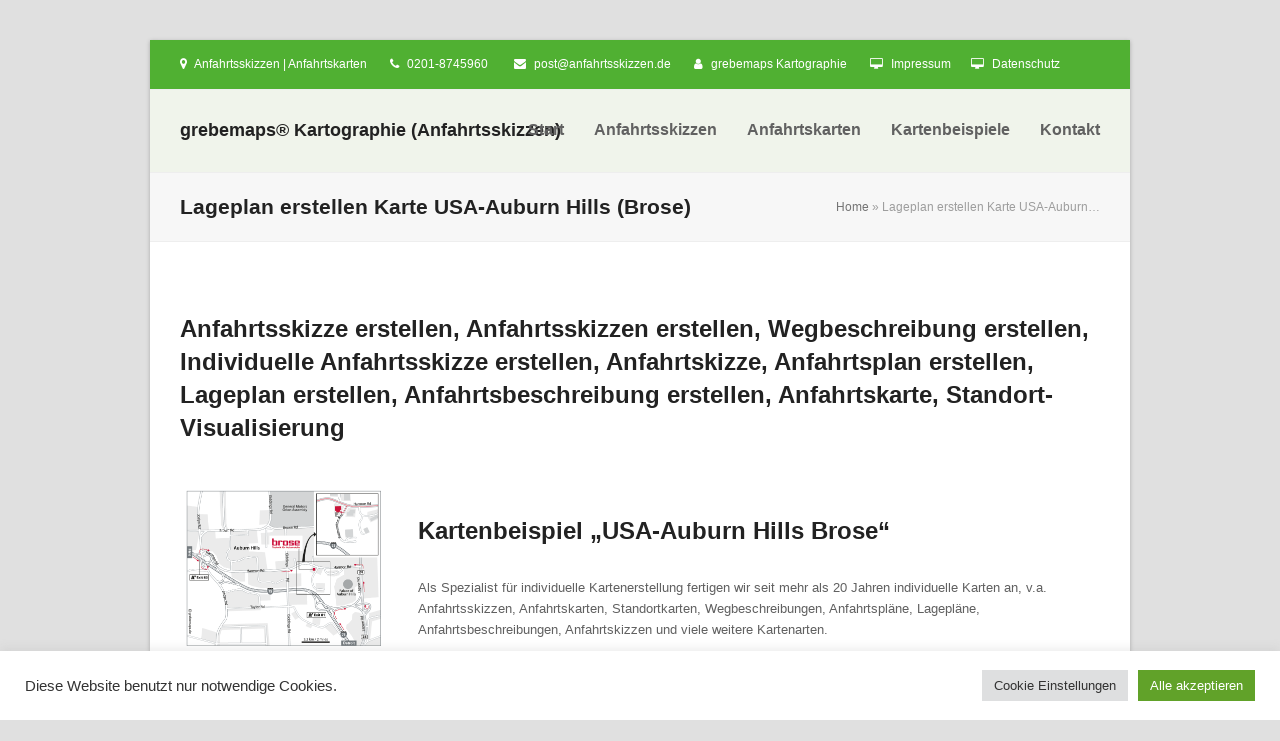

--- FILE ---
content_type: text/html; charset=UTF-8
request_url: https://www.anfahrtsskizzen.de/lageplan-erstellen-karte-usa-auburn-hills-brose-2/
body_size: 84919
content:
<!DOCTYPE html>
<html lang="de" class="wpex-color-scheme-default">
<head>
<meta charset="UTF-8">
<link rel="profile" href="http://gmpg.org/xfn/11">
<meta name='robots' content='index, follow, max-image-preview:large, max-snippet:-1, max-video-preview:-1' />
	<style>img:is([sizes="auto" i], [sizes^="auto," i]) { contain-intrinsic-size: 3000px 1500px }</style>
	<meta name="generator" content="Total WordPress Theme v5.11.1">
<meta name="viewport" content="width=device-width, initial-scale=1">

	<!-- This site is optimized with the Yoast SEO plugin v22.1 - https://yoast.com/wordpress/plugins/seo/ -->
	<title>Lageplan erstellen / grebemaps Kartographie</title>
	<meta name="description" content="Lageplan erstellen, Karte Auburn Hills, Anfahrtsskizzen erstellen, Anfahrtsplan, Anfahrtsskizze, Wegbeschreibung, Anfahrtsskizze erstellen, Anfahrtsskizze erstellen Illustrator, PDF-Layout, Flyer, Druck, Print, AI, PDF, Vector, Datei, Landkarte, Anfahrtskarte, Anfahrtsbeschreibung, Karte, Lageplan, Wegeskizze, Wegekarte, Standortkarte, Broschüre, Magazin, Homepage, Web, Standortskizze, Wegeplan, Vektor, Vektorkarte, Vektorgrafik, Kartengrafik" />
	<link rel="canonical" href="https://www.anfahrtsskizzen.de/lageplan-erstellen-karte-usa-auburn-hills-brose-2/" />
	<meta property="og:locale" content="de_DE" />
	<meta property="og:type" content="article" />
	<meta property="og:title" content="Lageplan erstellen / grebemaps Kartographie" />
	<meta property="og:description" content="Lageplan erstellen, Karte Auburn Hills, Anfahrtsskizzen erstellen, Anfahrtsplan, Anfahrtsskizze, Wegbeschreibung, Anfahrtsskizze erstellen, Anfahrtsskizze erstellen Illustrator, PDF-Layout, Flyer, Druck, Print, AI, PDF, Vector, Datei, Landkarte, Anfahrtskarte, Anfahrtsbeschreibung, Karte, Lageplan, Wegeskizze, Wegekarte, Standortkarte, Broschüre, Magazin, Homepage, Web, Standortskizze, Wegeplan, Vektor, Vektorkarte, Vektorgrafik, Kartengrafik" />
	<meta property="og:url" content="https://www.anfahrtsskizzen.de/lageplan-erstellen-karte-usa-auburn-hills-brose-2/" />
	<meta property="og:site_name" content="grebemaps® Kartographie (Anfahrtsskizzen)" />
	<meta property="og:image" content="https://www.anfahrtsskizzen.de/wp-content/uploads/2014/10/pic_anfahrtsskizzen_dpg-300x193.jpg" />
	<meta name="twitter:card" content="summary_large_image" />
	<meta name="twitter:label1" content="Geschätzte Lesezeit" />
	<meta name="twitter:data1" content="6 Minuten" />
	<script type="application/ld+json" class="yoast-schema-graph">{"@context":"https://schema.org","@graph":[{"@type":"WebPage","@id":"https://www.anfahrtsskizzen.de/lageplan-erstellen-karte-usa-auburn-hills-brose-2/","url":"https://www.anfahrtsskizzen.de/lageplan-erstellen-karte-usa-auburn-hills-brose-2/","name":"Lageplan erstellen / grebemaps Kartographie","isPartOf":{"@id":"https://www.anfahrtsskizzen.de/#website"},"primaryImageOfPage":{"@id":"https://www.anfahrtsskizzen.de/lageplan-erstellen-karte-usa-auburn-hills-brose-2/#primaryimage"},"image":{"@id":"https://www.anfahrtsskizzen.de/lageplan-erstellen-karte-usa-auburn-hills-brose-2/#primaryimage"},"thumbnailUrl":"https://www.anfahrtsskizzen.de/wp-content/uploads/2014/10/pic_anfahrtsskizzen_dpg-300x193.jpg","datePublished":"2015-03-25T10:09:44+00:00","dateModified":"2015-03-25T10:09:44+00:00","description":"Lageplan erstellen, Karte Auburn Hills, Anfahrtsskizzen erstellen, Anfahrtsplan, Anfahrtsskizze, Wegbeschreibung, Anfahrtsskizze erstellen, Anfahrtsskizze erstellen Illustrator, PDF-Layout, Flyer, Druck, Print, AI, PDF, Vector, Datei, Landkarte, Anfahrtskarte, Anfahrtsbeschreibung, Karte, Lageplan, Wegeskizze, Wegekarte, Standortkarte, Broschüre, Magazin, Homepage, Web, Standortskizze, Wegeplan, Vektor, Vektorkarte, Vektorgrafik, Kartengrafik","breadcrumb":{"@id":"https://www.anfahrtsskizzen.de/lageplan-erstellen-karte-usa-auburn-hills-brose-2/#breadcrumb"},"inLanguage":"de","potentialAction":[{"@type":"ReadAction","target":["https://www.anfahrtsskizzen.de/lageplan-erstellen-karte-usa-auburn-hills-brose-2/"]}]},{"@type":"ImageObject","inLanguage":"de","@id":"https://www.anfahrtsskizzen.de/lageplan-erstellen-karte-usa-auburn-hills-brose-2/#primaryimage","url":"https://www.anfahrtsskizzen.de/wp-content/uploads/2014/10/pic_anfahrtsskizzen_dpg.jpg","contentUrl":"https://www.anfahrtsskizzen.de/wp-content/uploads/2014/10/pic_anfahrtsskizzen_dpg.jpg","width":960,"height":620,"caption":"Anfahrtsskizzen erstellen, Anfahrtsplan, Anfahrtsskizze, Wegbeschreibung, Karten für Grafiker, Karte für Grafiker, Vektor, Vektorkarte, Vektrografik, Kartengrafik, Anfahrtsskizze erstellen, Anfahrtsskizze erstellen Illustrator, Flyer, Druck, Print, AI, PDF, Vector, Datei, Landkarte, Anfahrtskarte, Anfahrtsbeschreibung, Karte, Lageplan, Wegeskizze, Wegekarte, Standortkarte, Broschüre, Magazin, Homepage, Web, Standortskizze, Wegeplan"},{"@type":"BreadcrumbList","@id":"https://www.anfahrtsskizzen.de/lageplan-erstellen-karte-usa-auburn-hills-brose-2/#breadcrumb","itemListElement":[{"@type":"ListItem","position":1,"name":"Home","item":"https://www.anfahrtsskizzen.de/"},{"@type":"ListItem","position":2,"name":"Lageplan erstellen Karte USA-Auburn&hellip;"}]},{"@type":"WebSite","@id":"https://www.anfahrtsskizzen.de/#website","url":"https://www.anfahrtsskizzen.de/","name":"grebemaps® Kartographie (Anfahrtsskizzen)","description":"Anfahrtsskizze erstellen, Anfahrtskarte erstellen","potentialAction":[{"@type":"SearchAction","target":{"@type":"EntryPoint","urlTemplate":"https://www.anfahrtsskizzen.de/?s={search_term_string}"},"query-input":"required name=search_term_string"}],"inLanguage":"de"}]}</script>
	<!-- / Yoast SEO plugin. -->


<link rel="alternate" type="application/rss+xml" title="grebemaps® Kartographie (Anfahrtsskizzen) &raquo; Feed" href="https://www.anfahrtsskizzen.de/feed/" />
<link rel="alternate" type="application/rss+xml" title="grebemaps® Kartographie (Anfahrtsskizzen) &raquo; Kommentar-Feed" href="https://www.anfahrtsskizzen.de/comments/feed/" />
<link rel="alternate" type="application/rss+xml" title="grebemaps® Kartographie (Anfahrtsskizzen) &raquo; Lageplan erstellen Karte USA-Auburn Hills (Brose) Kommentar-Feed" href="https://www.anfahrtsskizzen.de/lageplan-erstellen-karte-usa-auburn-hills-brose-2/feed/" />
<link rel="preload" href="https://www.anfahrtsskizzen.de/wp-content/themes/Total/assets/lib/ticons/fonts/ticons.woff2" type="font/woff2" as="font" crossorigin><link rel='stylesheet' id='js_composer_front-css' href='https://www.anfahrtsskizzen.de/wp-content/plugins/js_composer/assets/css/js_composer.min.css?ver=7.3' media='all' />
<link rel='stylesheet' id='cookie-law-info-css' href='https://www.anfahrtsskizzen.de/wp-content/plugins/cookie-law-info/legacy/public/css/cookie-law-info-public.css?ver=3.2.0' media='all' />
<link rel='stylesheet' id='cookie-law-info-gdpr-css' href='https://www.anfahrtsskizzen.de/wp-content/plugins/cookie-law-info/legacy/public/css/cookie-law-info-gdpr.css?ver=3.2.0' media='all' />
<link rel='stylesheet' id='wpex-style-css' href='https://www.anfahrtsskizzen.de/wp-content/themes/Total/style.css?ver=5.11.1' media='all' />
<link rel='stylesheet' id='wpex-mobile-menu-breakpoint-max-css' href='https://www.anfahrtsskizzen.de/wp-content/themes/Total/assets/css/wpex-mobile-menu-breakpoint-max.css?ver=5.11.1' media='only screen and (max-width:959px)' />
<link rel='stylesheet' id='wpex-mobile-menu-breakpoint-min-css' href='https://www.anfahrtsskizzen.de/wp-content/themes/Total/assets/css/wpex-mobile-menu-breakpoint-min.css?ver=5.11.1' media='only screen and (min-width:960px)' />
<link rel='stylesheet' id='wpex-wpbakery-css' href='https://www.anfahrtsskizzen.de/wp-content/themes/Total/assets/css/frontend/wpbakery.css?ver=5.11.1' media='all' />
<link rel='stylesheet' id='ticons-css' href='https://www.anfahrtsskizzen.de/wp-content/themes/Total/assets/lib/ticons/css/ticons.min.css?ver=1.0.1' media='all' />
<link rel='stylesheet' id='vcex-shortcodes-css' href='https://www.anfahrtsskizzen.de/wp-content/themes/Total/assets/css/vcex-shortcodes.css?ver=5.11.1' media='all' />
<script src="https://www.anfahrtsskizzen.de/wp-includes/js/jquery/jquery.min.js?ver=3.7.1" id="jquery-core-js"></script>
<script src="https://www.anfahrtsskizzen.de/wp-includes/js/jquery/jquery-migrate.min.js?ver=3.4.1" id="jquery-migrate-js"></script>
<script id="cookie-law-info-js-extra">
var Cli_Data = {"nn_cookie_ids":[],"cookielist":[],"non_necessary_cookies":[],"ccpaEnabled":"","ccpaRegionBased":"","ccpaBarEnabled":"","strictlyEnabled":["necessary","obligatoire"],"ccpaType":"gdpr","js_blocking":"1","custom_integration":"","triggerDomRefresh":"","secure_cookies":""};
var cli_cookiebar_settings = {"animate_speed_hide":"500","animate_speed_show":"500","background":"#FFF","border":"#b1a6a6c2","border_on":"","button_1_button_colour":"#61a229","button_1_button_hover":"#4e8221","button_1_link_colour":"#fff","button_1_as_button":"1","button_1_new_win":"","button_2_button_colour":"#333","button_2_button_hover":"#292929","button_2_link_colour":"#444","button_2_as_button":"","button_2_hidebar":"","button_3_button_colour":"#dedfe0","button_3_button_hover":"#b2b2b3","button_3_link_colour":"#333333","button_3_as_button":"1","button_3_new_win":"","button_4_button_colour":"#dedfe0","button_4_button_hover":"#b2b2b3","button_4_link_colour":"#333333","button_4_as_button":"1","button_7_button_colour":"#61a229","button_7_button_hover":"#4e8221","button_7_link_colour":"#fff","button_7_as_button":"1","button_7_new_win":"","font_family":"inherit","header_fix":"","notify_animate_hide":"1","notify_animate_show":"","notify_div_id":"#cookie-law-info-bar","notify_position_horizontal":"right","notify_position_vertical":"bottom","scroll_close":"","scroll_close_reload":"","accept_close_reload":"","reject_close_reload":"","showagain_tab":"1","showagain_background":"#fff","showagain_border":"#000","showagain_div_id":"#cookie-law-info-again","showagain_x_position":"100px","text":"#333333","show_once_yn":"","show_once":"10000","logging_on":"","as_popup":"","popup_overlay":"1","bar_heading_text":"","cookie_bar_as":"banner","popup_showagain_position":"bottom-right","widget_position":"left"};
var log_object = {"ajax_url":"https:\/\/www.anfahrtsskizzen.de\/wp-admin\/admin-ajax.php"};
</script>
<script src="https://www.anfahrtsskizzen.de/wp-content/plugins/cookie-law-info/legacy/public/js/cookie-law-info-public.js?ver=3.2.0" id="cookie-law-info-js"></script>
<script src="https://www.anfahrtsskizzen.de/wp-content/plugins/revslider/public/assets/js/rbtools.min.js?ver=6.6.20" async id="tp-tools-js"></script>
<script src="https://www.anfahrtsskizzen.de/wp-content/plugins/revslider/public/assets/js/rs6.min.js?ver=6.6.20" async id="revmin-js"></script>
<script></script><link rel="https://api.w.org/" href="https://www.anfahrtsskizzen.de/wp-json/" /><link rel="alternate" title="JSON" type="application/json" href="https://www.anfahrtsskizzen.de/wp-json/wp/v2/pages/5826" /><link rel="EditURI" type="application/rsd+xml" title="RSD" href="https://www.anfahrtsskizzen.de/xmlrpc.php?rsd" />
<meta name="generator" content="WordPress 6.8.1" />
<link rel='shortlink' href='https://www.anfahrtsskizzen.de/?p=5826' />
<link rel="alternate" title="oEmbed (JSON)" type="application/json+oembed" href="https://www.anfahrtsskizzen.de/wp-json/oembed/1.0/embed?url=https%3A%2F%2Fwww.anfahrtsskizzen.de%2Flageplan-erstellen-karte-usa-auburn-hills-brose-2%2F" />
<link rel="alternate" title="oEmbed (XML)" type="text/xml+oembed" href="https://www.anfahrtsskizzen.de/wp-json/oembed/1.0/embed?url=https%3A%2F%2Fwww.anfahrtsskizzen.de%2Flageplan-erstellen-karte-usa-auburn-hills-brose-2%2F&#038;format=xml" />
<link rel="icon" href="https://www.anfahrtsskizzen.de/wp-content/uploads/2014/09/favicon2.ico" sizes="32x32"><link rel="shortcut icon" href="https://www.anfahrtsskizzen.de/wp-content/uploads/2014/09/favicon2.ico"><link rel="apple-touch-icon" href="https://www.anfahrtsskizzen.de/wp-content/uploads/2014/10/apple-touch-icon.png" sizes="57x57" ><link rel="apple-touch-icon" href="https://www.anfahrtsskizzen.de/wp-content/uploads/2014/10/apple-touch-icon-72x72.png" sizes="76x76" ><link rel="apple-touch-icon" href="https://www.anfahrtsskizzen.de/wp-content/uploads/2014/10/apple-touch-icon-114x114.png" sizes="120x120"><link rel="apple-touch-icon" href="https://www.anfahrtsskizzen.de/wp-content/uploads/2014/10/apple-touch-icon-144x144.png" sizes="114x114"><style>.recentcomments a{display:inline !important;padding:0 !important;margin:0 !important;}</style><noscript><style>body:not(.content-full-screen) .wpex-vc-row-stretched[data-vc-full-width-init="false"]{visibility:visible;}</style></noscript><script>function setREVStartSize(e){
			//window.requestAnimationFrame(function() {
				window.RSIW = window.RSIW===undefined ? window.innerWidth : window.RSIW;
				window.RSIH = window.RSIH===undefined ? window.innerHeight : window.RSIH;
				try {
					var pw = document.getElementById(e.c).parentNode.offsetWidth,
						newh;
					pw = pw===0 || isNaN(pw) || (e.l=="fullwidth" || e.layout=="fullwidth") ? window.RSIW : pw;
					e.tabw = e.tabw===undefined ? 0 : parseInt(e.tabw);
					e.thumbw = e.thumbw===undefined ? 0 : parseInt(e.thumbw);
					e.tabh = e.tabh===undefined ? 0 : parseInt(e.tabh);
					e.thumbh = e.thumbh===undefined ? 0 : parseInt(e.thumbh);
					e.tabhide = e.tabhide===undefined ? 0 : parseInt(e.tabhide);
					e.thumbhide = e.thumbhide===undefined ? 0 : parseInt(e.thumbhide);
					e.mh = e.mh===undefined || e.mh=="" || e.mh==="auto" ? 0 : parseInt(e.mh,0);
					if(e.layout==="fullscreen" || e.l==="fullscreen")
						newh = Math.max(e.mh,window.RSIH);
					else{
						e.gw = Array.isArray(e.gw) ? e.gw : [e.gw];
						for (var i in e.rl) if (e.gw[i]===undefined || e.gw[i]===0) e.gw[i] = e.gw[i-1];
						e.gh = e.el===undefined || e.el==="" || (Array.isArray(e.el) && e.el.length==0)? e.gh : e.el;
						e.gh = Array.isArray(e.gh) ? e.gh : [e.gh];
						for (var i in e.rl) if (e.gh[i]===undefined || e.gh[i]===0) e.gh[i] = e.gh[i-1];
											
						var nl = new Array(e.rl.length),
							ix = 0,
							sl;
						e.tabw = e.tabhide>=pw ? 0 : e.tabw;
						e.thumbw = e.thumbhide>=pw ? 0 : e.thumbw;
						e.tabh = e.tabhide>=pw ? 0 : e.tabh;
						e.thumbh = e.thumbhide>=pw ? 0 : e.thumbh;
						for (var i in e.rl) nl[i] = e.rl[i]<window.RSIW ? 0 : e.rl[i];
						sl = nl[0];
						for (var i in nl) if (sl>nl[i] && nl[i]>0) { sl = nl[i]; ix=i;}
						var m = pw>(e.gw[ix]+e.tabw+e.thumbw) ? 1 : (pw-(e.tabw+e.thumbw)) / (e.gw[ix]);
						newh =  (e.gh[ix] * m) + (e.tabh + e.thumbh);
					}
					var el = document.getElementById(e.c);
					if (el!==null && el) el.style.height = newh+"px";
					el = document.getElementById(e.c+"_wrapper");
					if (el!==null && el) {
						el.style.height = newh+"px";
						el.style.display = "block";
					}
				} catch(e){
					console.log("Failure at Presize of Slider:" + e)
				}
			//});
		  };</script>
<noscript><style> .wpb_animate_when_almost_visible { opacity: 1; }</style></noscript><style data-type="wpex-css" id="wpex-css">/*TYPOGRAPHY*/body{font-family:Arial,Helvetica,sans-serif}#site-logo .site-logo-text{font-family:Arial,Helvetica,sans-serif;font-weight:700;font-style:normal;font-size:18px}#top-bar-content{font-family:Arial,Helvetica,sans-serif}.main-navigation-ul .link-inner{font-family:Arial,Helvetica,sans-serif;font-weight:600;font-size:16px}.main-navigation-ul .sub-menu .link-inner{font-family:Arial,Helvetica,sans-serif;font-weight:400}.page-header .page-header-title{font-family:Arial,Helvetica,sans-serif}body.single-post .single-post-title{font-family:Arial,Helvetica,sans-serif}.site-breadcrumbs{font-family:Arial,Helvetica,sans-serif}.sidebar-box .widget-title{font-family:Arial,Helvetica,sans-serif}:root{--wpex-heading-font-family:Arial,Helvetica,sans-serif}h2,.wpex-h2{font-family:Arial,Helvetica,sans-serif}h3,.wpex-h3{font-family:Arial,Helvetica,sans-serif}.footer-widget .widget-title{font-family:Arial,Helvetica,sans-serif}#copyright{font-family:Arial,Helvetica,sans-serif}#footer-bottom-menu{font-family:Arial,Helvetica,sans-serif}/*CUSTOMIZER STYLING*/body,.boxed-main-layout,.footer-has-reveal #main{background-color:2a7a00}:root,.boxed-main-layout.wpex-responsive #wrap{--wpex-container-width:1140px}#top-bar-wrap{background-color:#50b032}.wpex-top-bar-sticky{background-color:#50b032}#top-bar{color:#ffffff;--wpex-text-2:#ffffff;--wpex-text-3:#ffffff;--wpex-text-4:#ffffff}:root{--wpex-site-header-height:40px;--wpex-vc-column-inner-margin-bottom:40px}#site-header{background-color:#f0f4eb}#site-header-sticky-wrapper{background-color:#f0f4eb}#site-header-sticky-wrapper.is-sticky #site-header{background-color:#f0f4eb}.boxed-main-layout #site-header-sticky-wrapper.is-sticky #site-header{background-color:#f0f4eb}.footer-has-reveal #site-header{background-color:#f0f4eb}#searchform-header-replace{background-color:#f0f4eb}.wpex-has-vertical-header #site-header{background-color:#f0f4eb}.wpex-sticky-header-holder.is-sticky #site-header{opacity:0.95}#sidebar{padding:0 0 0 0}@media only screen and (min-width:960px){:root{--wpex-content-area-width:790px;--wpex-primary-sidebar-width:250px}}@media only screen and (max-width:767px){:root,.boxed-main-layout.wpex-responsive #wrap{--wpex-container-width:90%}}@media only screen and (min-width:960px) and (max-width:1280px){:root,.boxed-main-layout.wpex-responsive #wrap{--wpex-container-width:980px}:root{--wpex-content-area-width:680px;--wpex-primary-sidebar-width:250px}}@media only screen and (min-width:768px) and (max-width:959px){:root,.boxed-main-layout.wpex-responsive #wrap{--wpex-container-width:700px}:root{--wpex-content-area-width:75%;--wpex-primary-sidebar-width:25%}}@media only screen and (min-width:480px) and (max-width:767px){:root,.boxed-main-layout.wpex-responsive #wrap{--wpex-container-width:90%}}</style></head>

<body class="wp-singular page-template-default page page-id-5826 wp-embed-responsive wp-theme-Total wpex-theme wpex-responsive boxed-main-layout has-composer wpex-live-site wrap-boxshadow site-boxed content-full-width has-topbar sidebar-widget-icons hasnt-overlay-header wpex-mobile-toggle-menu-icon_buttons has-mobile-menu wpex-no-js wpb-js-composer js-comp-ver-7.3 vc_responsive">

	
<a href="#content" class="skip-to-content wpex-absolute wpex-opacity-0 wpex-no-underline">Skip to content</a>

	
	<span data-ls_id="#site_top" tabindex="-1"></span>
	<div id="outer-wrap" class="wpex-overflow-clip">

		
		<div id="wrap" class="wpex-clr">

			

	
		<div id="top-bar-wrap" class="wpex-border-b wpex-border-main wpex-border-solid wpex-text-sm always-visible wpex-print-hidden">

			<div id="top-bar" class="container wpex-relative wpex-py-15 wpex-md-flex wpex-justify-between wpex-items-center wpex-text-center wpex-md-text-initial">
	<div id="top-bar-content" class="has-content top-bar-left wpex-clr"><span class="ticon ticon-map-marker" aria-hidden="true" style="color:#fff;margin-right:5px;"></span> Anfahrtsskizzen | Anfahrtskarten <span class="ticon ticon-phone" aria-hidden="true" style="color:#fff;margin-left:20px;margin-right:5px;"></span> 0201-8745960  <span class="ticon ticon-envelope" aria-hidden="true" style="color:#fff;margin-left:20px;margin-right:5px;"></span> <a href="mailto:post@anfahrtsskizzen.de"><span style="color: #ffffff">post@anfahrtsskizzen.de</span></a> <span class="ticon ticon-user" aria-hidden="true" style="color:#fff;margin-left:20px;margin-right:5px;"></span> <span style="color: #ffffff"><a style="color: #ffffff" href="http://www.grebemaps.de" target="_blank">grebemaps Kartographie</a></span> <span class="ticon ticon-desktop" aria-hidden="true" style="color:#fff;margin-left:20px;margin-right:5px;"></span> <span style="color: #ffffff"><a style="color: #ffffff" href="/impressum/">Impressum</a></span><span class="ticon ticon-desktop" aria-hidden="true" style="color:#fff;margin-left:20px;margin-right:5px;"></span> <span style="color: #ffffff"><a style="color: #ffffff" href="/datenschutz/">Datenschutz</a></span></div>

</div>

		</div>

	


	<header id="site-header" class="header-one custom-bg dyn-styles wpex-print-hidden wpex-relative wpex-clr">

		
		<div id="site-header-inner" class="header-one-inner header-padding container wpex-relative wpex-h-100 wpex-py-30 wpex-clr">
<div id="site-logo" class="site-branding header-one-logo logo-padding wpex-table">
	<div id="site-logo-inner" class="wpex-table-cell wpex-align-middle wpex-clr"><a id="site-logo-link" href="https://www.anfahrtsskizzen.de/" rel="home" class="site-logo-text">grebemaps® Kartographie (Anfahrtsskizzen)</a></div>

</div>

<div id="site-navigation-wrap" class="navbar-style-one navbar-fixed-height navbar-fixed-line-height wpex-dropdown-top-border wpex-stretch-megamenus hide-at-mm-breakpoint wpex-clr wpex-print-hidden">
	<nav id="site-navigation" class="navigation main-navigation main-navigation-one wpex-clr" aria-label="Main menu"><ul id="menu-mainmenue" class="main-navigation-ul dropdown-menu wpex-dropdown-menu wpex-dropdown-menu--onhover"><li id="menu-item-312" class="menu-item menu-item-type-post_type menu-item-object-page menu-item-home menu-item-312"><a href="https://www.anfahrtsskizzen.de/"><span class="link-inner">Start</span></a></li>
<li id="menu-item-3945" class="menu-item menu-item-type-post_type menu-item-object-page menu-item-3945"><a href="https://www.anfahrtsskizzen.de/anfahrtsskizze-erstellen/"><span class="link-inner">Anfahrtsskizzen</span></a></li>
<li id="menu-item-5984" class="menu-item menu-item-type-post_type menu-item-object-page menu-item-5984"><a href="https://www.anfahrtsskizzen.de/anfahrtsskizze-erstellen-anfahrtsskizzen-lageplan/"><span class="link-inner">Anfahrtskarten</span></a></li>
<li id="menu-item-1925" class="menu-item menu-item-type-post_type menu-item-object-page menu-item-has-children dropdown menu-item-1925"><a href="https://www.anfahrtsskizzen.de/anfahrtsskizze-erstellen-kartenbeispiele/"><span class="link-inner">Kartenbeispiele</span></a>
<ul class="sub-menu">
	<li id="menu-item-1928" class="menu-item menu-item-type-post_type menu-item-object-page menu-item-1928"><a href="https://www.anfahrtsskizzen.de/anfahrtsskizze-erstellen-kartenbeispiele/"><span class="link-inner">Kartenbeispiele</span></a></li>
	<li id="menu-item-302" class="menu-item menu-item-type-post_type menu-item-object-page menu-item-302"><a href="https://www.anfahrtsskizzen.de/anfahrtsskizze-erstellen-kartenbeispiele/anfahrtsskizzen/"><span class="link-inner">Kartenbeispiele » KartenSerien</span></a></li>
	<li id="menu-item-436" class="menu-item menu-item-type-post_type menu-item-object-page menu-item-436"><a href="https://www.anfahrtsskizzen.de/anfahrtsskizze-erstellen-kartenbeispiele/anfahrtsskizze-erstellen-individuell/"><span class="link-inner">Kartenbeispiele » Kartenbeispiele</span></a></li>
	<li id="menu-item-1926" class="menu-item menu-item-type-post_type menu-item-object-page menu-item-1926"><a href="https://www.anfahrtsskizzen.de/anfahrtsskizze-erstellen-kartenbeispiele/anfahrtsskizze-erstellen-pdf-anfahrtskarten/"><span class="link-inner">Kartenbeispiele » PDF-Layouts</span></a></li>
</ul>
</li>
<li id="menu-item-42" class="menu-item menu-item-type-post_type menu-item-object-page menu-item-has-children dropdown menu-item-42"><a href="https://www.anfahrtsskizzen.de/kontakt/"><span class="link-inner">Kontakt</span></a>
<ul class="sub-menu">
	<li id="menu-item-299" class="menu-item menu-item-type-post_type menu-item-object-page menu-item-299"><a href="https://www.anfahrtsskizzen.de/kontakt/"><span class="link-inner">Kontakt</span></a></li>
	<li id="menu-item-300" class="menu-item menu-item-type-post_type menu-item-object-page menu-item-300"><a href="https://www.anfahrtsskizzen.de/impressum/"><span class="link-inner">Impressum</span></a></li>
	<li id="menu-item-5959" class="menu-item menu-item-type-post_type menu-item-object-page menu-item-privacy-policy menu-item-5959"><a rel="privacy-policy" href="https://www.anfahrtsskizzen.de/datenschutz/"><span class="link-inner">Datenschutz</span></a></li>
	<li id="menu-item-305" class="menu-item menu-item-type-post_type menu-item-object-page menu-item-305"><a href="https://www.anfahrtsskizzen.de/agb/"><span class="link-inner">AGB</span></a></li>
</ul>
</li>
</ul></nav>
</div>


<div id="mobile-menu" class="wpex-mobile-menu-toggle show-at-mm-breakpoint wpex-flex wpex-items-center wpex-absolute wpex-top-50 -wpex-translate-y-50 wpex-right-0">
	<div class="wpex-inline-flex wpex-items-center">
						<a href="#" class="mobile-menu-toggle" role="button" aria-label="Toggle mobile menu" aria-expanded="false"><span class="mobile-menu-toggle__icon wpex-flex"><span class="wpex-hamburger-icon wpex-hamburger-icon--inactive wpex-hamburger-icon--animate" aria-hidden="true"><span></span></span></span></a>			</div>
</div></div>

		
	</header>



			
			<main id="main" class="site-main wpex-clr">

				
<header class="page-header has-aside default-page-header wpex-relative wpex-mb-40 wpex-surface-2 wpex-py-20 wpex-border-t wpex-border-b wpex-border-solid wpex-border-surface-3 wpex-text-2 wpex-supports-mods">

	
	<div class="page-header-inner container wpex-md-flex wpex-md-flex-wrap wpex-md-items-center wpex-md-justify-between">
<div class="page-header-content wpex-md-mr-15">

<h1 class="page-header-title wpex-block wpex-m-0 wpex-text-2xl">

	<span>Lageplan erstellen Karte USA-Auburn Hills (Brose)</span>

</h1>

</div>
<div class="page-header-aside wpex-md-text-right"><nav class="site-breadcrumbs position-page_header_aside wpex-text-4 wpex-text-sm" aria-label="You are here:"><span class="breadcrumb-trail wpex-clr"><span><span><a href="https://www.anfahrtsskizzen.de/">Home</a></span> » <span class="breadcrumb_last" aria-current="page">Lageplan erstellen Karte USA-Auburn&hellip;</span></span></span></nav></div></div>

	
</header>


	<div id="content-wrap" class="container wpex-clr">

		
		<div id="primary" class="content-area wpex-clr">

			
			<div id="content" class="site-content wpex-clr">

				
				
<article id="single-blocks" class="single-page-article wpex-clr">
<div class="single-page-content single-content entry wpex-clr"><div class="wpb-content-wrapper"><div class="vc_row wpb_row vc_row-fluid"><div class="wpb_column vc_column_container vc_col-sm-12"><div class="vc_column-inner"><div class="wpb_wrapper">
	<div class="wpb_text_column wpb_content_element " >
		<div class="wpb_wrapper">
			<h1>Anfahrtsskizze erstellen, Anfahrtsskizzen erstellen, Wegbeschreibung erstellen, Individuelle Anfahrtsskizze erstellen, Anfahrtskizze, Anfahrtsplan erstellen, Lageplan erstellen, Anfahrtsbeschreibung erstellen, Anfahrtskarte, Standort-Visualisierung</h1>

		</div>
	</div>
</div></div></div></div><div class="vc_row wpb_row vc_row-fluid"><div class="wpb_column vc_column_container vc_col-sm-3"><div class="vc_column-inner"><div class="wpb_wrapper">
	<div  class="wpb_single_image wpb_content_element vc_align_none  wpex-lightbox">
		
		<figure class="wpb_wrapper vc_figure">
			<a href="https://www.anfahrtsskizzen.de/wp-content/uploads/2014/10/anfahrtsskizze-erstellen-brose-18.png" target="_self" class="vc_single_image-wrapper   vc_box_border_grey"><img width="828" height="675" src="https://www.anfahrtsskizzen.de/wp-content/uploads/2014/10/anfahrtsskizze-erstellen-brose-18.png" class="vc_single_image-img attachment-full" alt="Lageplan erstellen, Anfahrtsskizzen erstellen, Wegbeschreibung erstellen, Individuelle Anfahrtsskizze, Anfahrtsskizze erstellen, Anfahrtsplan, Lageplan erstellen" title="lageplan-erstellen-anfahrtsskizze-erstellen-brose-18" srcset="https://www.anfahrtsskizzen.de/wp-content/uploads/2014/10/anfahrtsskizze-erstellen-brose-18.png 828w, https://www.anfahrtsskizzen.de/wp-content/uploads/2014/10/anfahrtsskizze-erstellen-brose-18-300x244.png 300w" sizes="(max-width: 828px) 100vw, 828px" /></a>
		</figure>
	</div>
</div></div></div><div class="wpb_column vc_column_container vc_col-sm-9"><div class="vc_column-inner"><div class="wpb_wrapper">
	<div class="wpb_text_column wpb_content_element " >
		<div class="wpb_wrapper">
			<h1>Kartenbeispiel &#8222;USA-Auburn Hills Brose&#8220;</h1>

		</div>
	</div>
<style> style="height:30px;"</style><div class="vcex-spacing wpex-w-100 wpex-clear" style="height:30px;"></div>
	<div class="wpb_text_column wpb_content_element " >
		<div class="wpb_wrapper">
			<p>Als Spezialist für individuelle Kartenerstellung fertigen wir seit mehr als 20 Jahren individuelle Karten an, v.a. Anfahrtsskizzen, Anfahrtskarten, Standortkarten, Wegbeschreibungen, Anfahrtspläne, Lagepläne, Anfahrtsbeschreibungen, Anfahrtskizzen und viele weitere Kartenarten.</p>
<p>Wünschen Sie eine individuelle <strong>Standort-Visualisierung</strong>, so bieten wir Ihnen für eine Umsetzung verschiedene Möglichkeiten an. Ob als einfache <a title="Anfahrtsskizzen erstellen" href="https://www.anfahrtsskizzen.de/anfahrtsskizze-erstellen/">Anfahrtsskizze erstellen</a>, <a title="Anfahrtsskizzen erstellen" href="https://www.anfahrtsskizzen.de/anfahrtsskizzen-erstellen/">einfache individuelle Anfahrtsskizzen erstellen</a>, <a title="Anfahrtskarte / Anfahrtsplan / Anfahrtsskizzen erstellen" href="https://www.anfahrtsskizzen.de/anfahrtsskizzen_erstellen_anfahrtskarte_preise/">Anfahrtsbeschreibung erstellen mit PDF-Layout</a>, <a title="Anfahrtskarte / Anfahrtsplan / Anfahrtsskizzen erstellen" href="https://www.anfahrtsskizzen.de/anfahrtsskizzen_erstellen_anfahrtskarte_preise/">Wegbeschreibung erstellen mit PDF-Layout</a>, <a title="Anfahrtskarte / Anfahrtsplan / Anfahrtsskizzen erstellen" href="https://www.anfahrtsskizzen.de/anfahrtsskizzen_erstellen_anfahrtskarte_preise/">Anfahrtsplan erstellen</a>, <a title="Anfahrtskarte / Anfahrtsplan / Anfahrtsskizzen erstellen" href="https://www.anfahrtsskizzen.de/anfahrtsskizzen_erstellen_anfahrtskarte_preise/">Anfahrtskarte erstellen</a>, <a title="Lageplan erstellen" href="https://www.anfahrtsskizzen.de/lageplan-erstellen/">Lageplan erstellen</a> oder <a title="Anfahrtskarte / Anfahrtsplan / Anfahrtsskizzen erstellen" href="https://www.anfahrtsskizzen.de/anfahrtsskizzen_erstellen_anfahrtskarte_preise/">hochwertige Anfahrtskarte erstellen</a>.</p>
<p>Wenn Sie sich für einen <a title="Anfahrtskarte / Anfahrtsplan / Anfahrtsskizzen erstellen" href="https://www.anfahrtsskizzen.de/anfahrtsskizzen_erstellen_anfahrtskarte_preise/"><strong>hochwertigen KartenSet</strong></a> entscheiden, so erhalten Sie ein <strong>Komplett-Paket</strong> inklusive individueller Kartenerstellung mit Abgabeformaten für Print und Web sowie dem zeitlich unbegrenzten (lebenslangen) Nutzungsrecht an Ihrer Karte bzw. Karten. Sie können die Karte drucken so oft Sie wollen, wo Sie wollen. Die Karteninhalte sowie die Kartenfarben werden individuell für Ihre Zwecke aufbereitet. Bei Bedarf binden wir auch kostenlose und lizenzfreie OpenStreetMap-Daten (maßstabsabhängig, wie Gebäude, Topographie) mit in die Karte ein und bereiten diese Daten kartographisch für Ihre Zwecke auf. Die genauen KartenDesignParameter werden vor Kartenerstellung mit Ihnen in Absprache besprochen. So erhalten Sie eine für Ihren Bedarf perfekte Karte.</p>
<p>Sie haben eine Anfrage zum Ablauf, zu mehreren Standorten oder einem KartenSet? – Dann senden Sie eine E-Mail oder rufen Sie an. Ihr Ansprechpartner: Diplom-Geograph Ulrich Grebe.</p>
<p>Überzeugen Sie sich von der Kartenqualität! &#8211; Mannigfaltige Kartenbeispiele finden Sie unter <a title="Kartenbeispiele" href="https://www.anfahrtsskizzen.de/portfolio-2/">Kartenbeispiele</a>, <a title="Kartenbeispiele » KartenSerien" href="https://www.anfahrtsskizzen.de/portfolio-2/portfolio/">Kartenbeispiele » KartenSerien</a>, <a title="Portfolio » Kartenbeispiele" href="https://www.anfahrtsskizzen.de/portfolio-2/kartenbeispiele/">Kartenbeispiele » Kartenbeispiele</a>, <a title="Portfolio » PDF-Layouts" href="https://www.anfahrtsskizzen.de/portfolio-2/pdf-layouts_anfahrtsskizzen_anfahrtskarten/">Kartenbeispiele » PDF-Layouts</a>.</p>

		</div>
	</div>
<div class="vcex-module vcex-divider vcex-divider-solid vcex-divider-center wpex-mx-auto wpex-max-w-100 wpex-block wpex-h-0 wpex-border-b wpex-border-solid wpex-border-main" style="width:100%;margin-top:20px;margin-bottom:20px;border-bottom-width:1px;"></div>
	<div class="wpb_text_column wpb_content_element " >
		<div class="wpb_wrapper">
			<p>Alle Karten sind urheberrechtlich geschützt und dürfen OHNE Zustimmung von Ulrich Grebe NICHT verwendet werden!<br />
© by Diplom-Geograph Ulrich Grebe » grebemaps Kartographie</p>

		</div>
	</div>
</div></div></div></div><div class="vc_row wpb_row vc_row-fluid"><div class="wpb_column vc_column_container vc_col-sm-12 boxed-column"><div class="vc_column-inner"><div class="wpb_wrapper">
	<div class="wpb_text_column wpb_content_element " >
		<div class="wpb_wrapper">
			<h1>grebemaps-KartenDesign</h1>

		</div>
	</div>
<style> style="height:20px;"</style><div class="vcex-spacing wpex-w-100 wpex-clear" style="height:20px;"></div><div class="vcex-image-grid-wrap wpex-clr"><div class="vcex-module vcex-image-grid grid-style-default wpex-row wpex-clr wpex-lightbox-group" data-show_title="false"><div class="id-4872 vcex-image-grid-entry vcex-grid-item textcenter span_1_of_3 col col-1"><figure class="vcex-image-grid-entry-figure wpex-last-mb-0 wpex-clr"><div class="vcex-image-grid-entry-img entry-media wpex-mb-20"><a href="https://www.anfahrtsskizzen.de/wp-content/uploads/2014/10/anfahrtsskizze_erstellen_anfahrtskarte_kartendesign_01.png" class="vcex-image-grid-entry-link wpex-lightbox-group-item" data-show_title="false"><img width="800" height="560" src="https://www.anfahrtsskizzen.de/wp-content/uploads/2014/10/anfahrtsskizze_erstellen_anfahrtskarte_kartendesign_01.png" class="wpex-align-middle" alt="Anfahrtsskizzen erstellen, Wegbeschreibung erstellen, Individuelle Anfahrtsskizze, Anfahrtsskizze erstellen, Anfahrtsplan, Lageplan erstellen, KartenDesign, Kartografie, Kartenerstellung" loading="lazy" decoding="async" srcset="https://www.anfahrtsskizzen.de/wp-content/uploads/2014/10/anfahrtsskizze_erstellen_anfahrtskarte_kartendesign_01.png 800w, https://www.anfahrtsskizzen.de/wp-content/uploads/2014/10/anfahrtsskizze_erstellen_anfahrtskarte_kartendesign_01-300x210.png 300w" sizes="auto, (max-width: 800px) 100vw, 800px" /></a></div></figure></div><div class="id-4874 vcex-image-grid-entry vcex-grid-item textcenter span_1_of_3 col col-2"><figure class="vcex-image-grid-entry-figure wpex-last-mb-0 wpex-clr"><div class="vcex-image-grid-entry-img entry-media wpex-mb-20"><a href="https://www.anfahrtsskizzen.de/wp-content/uploads/2014/10/anfahrtsskizze_erstellen_anfahrtskarte_kartendesign_03.png" class="vcex-image-grid-entry-link wpex-lightbox-group-item" data-show_title="false"><img width="800" height="560" src="https://www.anfahrtsskizzen.de/wp-content/uploads/2014/10/anfahrtsskizze_erstellen_anfahrtskarte_kartendesign_03.png" class="wpex-align-middle" alt="Anfahrtsskizzen erstellen, Wegbeschreibung erstellen, Individuelle Anfahrtsskizze, Anfahrtsskizze erstellen, Anfahrtsplan, Lageplan erstellen, KartenDesign, Kartografie, Kartenerstellung" loading="lazy" decoding="async" srcset="https://www.anfahrtsskizzen.de/wp-content/uploads/2014/10/anfahrtsskizze_erstellen_anfahrtskarte_kartendesign_03.png 800w, https://www.anfahrtsskizzen.de/wp-content/uploads/2014/10/anfahrtsskizze_erstellen_anfahrtskarte_kartendesign_03-300x210.png 300w" sizes="auto, (max-width: 800px) 100vw, 800px" /></a></div></figure></div><div class="id-4873 vcex-image-grid-entry vcex-grid-item textcenter span_1_of_3 col col-3"><figure class="vcex-image-grid-entry-figure wpex-last-mb-0 wpex-clr"><div class="vcex-image-grid-entry-img entry-media wpex-mb-20"><a href="https://www.anfahrtsskizzen.de/wp-content/uploads/2014/10/anfahrtsskizze_erstellen_anfahrtskarte_kartendesign_02.png" class="vcex-image-grid-entry-link wpex-lightbox-group-item" data-show_title="false"><img width="800" height="560" src="https://www.anfahrtsskizzen.de/wp-content/uploads/2014/10/anfahrtsskizze_erstellen_anfahrtskarte_kartendesign_02.png" class="wpex-align-middle" alt="Anfahrtsskizzen erstellen, Wegbeschreibung erstellen, Individuelle Anfahrtsskizze, Anfahrtsskizze erstellen, Anfahrtsplan, Lageplan erstellen, KartenDesign, Kartografie, Kartenerstellung" loading="lazy" decoding="async" srcset="https://www.anfahrtsskizzen.de/wp-content/uploads/2014/10/anfahrtsskizze_erstellen_anfahrtskarte_kartendesign_02.png 800w, https://www.anfahrtsskizzen.de/wp-content/uploads/2014/10/anfahrtsskizze_erstellen_anfahrtskarte_kartendesign_02-300x210.png 300w" sizes="auto, (max-width: 800px) 100vw, 800px" /></a></div></figure></div></div></div></div></div></div></div><div class="vc_row wpb_row vc_row-fluid"><div class="wpb_column vc_column_container vc_col-sm-12"><div class="vc_column-inner"><div class="wpb_wrapper">
	<div class="wpb_text_column wpb_content_element " >
		<div class="wpb_wrapper">
			<p>Schlagworte:</p>
<h1>Anfahrtskizzen erstellen, Anfahrtsskizzen erstellen,Anfahrtsskizze erstellen, Anfahrtskizze erstellen, Wegbeschreibung erstellen, Anfahrtsbeschreibung erstellen, Lageplan erstellen, Anfahrtsplan erstellen, Lagepläne, Anfahrtspläne, Wegbeschreibungen, Wegekarte, Wegeskizze, Wegeplan, Strassenkarte, Straßenkarte, Karte erstellen, Anfahrtsskizze für Flyer erstellen, Flyer, Print, Druck, Prospekt, Broschüre, Drucksachen, Printsachen, Web, Homepage, Internet, WebSite, Karte für Immobilie erstellen, Expose, Exposé, preiswert, kostengünstig, Karte aus kostenlosen und lizenzfreien OpenStreetMap-Daten erstellen, Kartenerstellung aus kostenlosen und lizenzfreien OpenStreetMap-Daten, individuelle Anfahrtsskizze erstellen für Flyer, Straßenkarte erstellen, Stadtplan erstellen, individuell, individuelle, Karte, Karten, Wegespinne, Wegekarte, Mikrokarte, Makrokarte, Karte für Immobilie, Immobilien-Karte, Folder, günstig, Vektor, Vector, vector map, Vektorgrafik, Kartengrafik, CDR, AI, SVG, PDF, Druck-Daten, Webgrafik, Kartographie, Kartografie, anfertigen, gestalten, Anfahrtskarte erstellen</h1>

		</div>
	</div>
<div class="vcex-module vcex-divider vcex-divider-solid vcex-divider-center wpex-mx-auto wpex-max-w-100 wpex-block wpex-h-0 wpex-border-b wpex-border-solid wpex-border-main" style="width:100%;margin-top:20px;margin-bottom:20px;border-bottom-width:1px;"></div>
	<div class="wpb_text_column wpb_content_element " >
		<div class="wpb_wrapper">
			<h2>Wir erstellen – individuell und professionell – als Anfahrtsskizze, Anfahrtsskizze, Anfahrtskizzen, Standortkarte, Anfahrtskarte, Anfahrtsplan, Anfahrtsbeschreibung, Wegbeschreibung, Lageplan bei Bedarf mit Einbindung von kostenlosen OpenStreetMap-Daten für Unternehmen, Immobilien-Branche u.a. für Print, Flyer, Druck, Internet, Homepage, Web.</h2>

		</div>
	</div>
<div class="vcex-module vcex-divider vcex-divider-solid vcex-divider-center wpex-mx-auto wpex-max-w-100 wpex-block wpex-h-0 wpex-border-b wpex-border-solid wpex-border-main" style="width:100%;margin-top:20px;margin-bottom:20px;border-bottom-width:1px;"></div>
	<div class="wpb_text_column wpb_content_element " >
		<div class="wpb_wrapper">
			<p><a title="Anfahrtsskizze erstellen" href="http://www.grebemaps.de/kartographie/anfahrtsskizze-erstellen/">Anfahrtsskizze erstellen</a> | <a title="Anfahrtsskizzen erstellen" href="http://www.grebemaps.de/kartographie/anfahrtsskizzen-erstellen-anfahrtsbeschreibung-gestalten/">Anfahrtsskizzen erstellen</a> | <a title="Anfahrtsplan erstellen" href="http://www.grebemaps.de/kartographie/anfahrtsplan-erstellen/">Anfahrtsplan erstellen</a> | <a title="Anfahrtsskizze erstellen / Anfahrtskarte / Anfahrtsplan" href="http://www.grebemaps.de/kartographie/anfahrtsskizzen_erstellen_anfahrtskarte_anfahrtsplan/">Wegbeschreibung erstellen</a> | <a title="Anfahrtsskizze erstellen" href="http://www.grebemaps.de/kartographie/anfahrtsskizze-erstellen/">Anfahrtskizze erstellen</a> | <a title="Lageplan erstellen" href="http://www.grebemaps.de/kartographie/lageplan-erstellen/">Lageplan erstellen</a> | <a title="Anfahrtsskizze erstellen / Anfahrtskarte / Anfahrtsplan" href="http://www.grebemaps.de/kartographie/anfahrtsskizzen_erstellen_anfahrtskarte_anfahrtsplan/">Straßenkarte erstellen</a> | <a title="Anfahrtsskizze erstellen / Anfahrtskarte / Anfahrtsplan" href="http://www.grebemaps.de/kartographie/anfahrtsskizzen_erstellen_anfahrtskarte_anfahrtsplan/">Strassenkarte erstellen</a> | <a title="PrintDesign – Anfahrtsskizze für Flyer erstellen" href="http://www.grebemaps.de/kartographie/anfahrtsskizze-fuer-flyer-erstellen/">Anfahrtsskizze für Flyer erstellen</a> | <a title="Anfahrtsskizze erstellen / Anfahrtskarte / Anfahrtsplan" href="http://www.grebemaps.de/kartographie/anfahrtsskizzen_erstellen_anfahrtskarte_anfahrtsplan/">Anfahrtskarte erstellen</a> | <a title="Anfahrtsskizze erstellen" href="https://www.anfahrtsskizzen.de/anfahrtsskizze-erstellen/">Anfahrtsskizze erstellen</a> | <a title="Anfahrtskarte / Anfahrtsplan / Anfahrtsskizzen erstellen" href="https://www.anfahrtsskizzen.de/anfahrtsskizzen_erstellen_anfahrtskarte_preise/">Anfahrtsskizzen Anfahrtskarten erstellen</a> |</p>

		</div>
	</div>
<div class="vcex-module vcex-divider vcex-divider-solid vcex-divider-center wpex-mx-auto wpex-max-w-100 wpex-block wpex-h-0 wpex-border-b wpex-border-solid wpex-border-main" style="width:100%;margin-top:20px;margin-bottom:20px;border-bottom-width:1px;"></div>
	<div class="wpb_text_column wpb_content_element " >
		<div class="wpb_wrapper">
			<p><strong>Weitere interessante Links:</strong> <a href="https://www.anfahrtsskizzen.de/anfahrtsskizze-erstellen/">Anfahrtsskizze erstellen</a> | <a href="https://www.anfahrtsskizzen.de/anfahrtsskizze-erstellen/">Anfahrtsskizzen erstellen</a> | <a title="Wegbeschreibung erstellen" href="https://www.anfahrtsskizzen.de/wegbeschreibung-erstellen/">Wegbeschreibung erstellen</a> | <a title="Anfahrtsplan erstellen" href="https://www.anfahrtsskizzen.de/anfahrtsplan-erstellen/">Anfahrtsplan erstellen</a> | <a title="Lageplan erstellen" href="https://www.anfahrtsskizzen.de/lageplan-erstellen/">Lageplan erstellen</a> | <a title="Anfahrtskarte / Anfahrtsplan / Anfahrtsskizzen erstellen" href="https://www.anfahrtsskizzen.de/anfahrtsskizzen_erstellen_anfahrtskarte_preise/">Anfahrtskarte erstellen</a> | <a title="Anfahrtskarte / Anfahrtsplan / Anfahrtsskizzen erstellen" href="https://www.anfahrtsskizzen.de/anfahrtsskizzen_erstellen_anfahrtskarte_preise/">Standortkarte erstellen</a> | <a title="Anfahrtskarte / Anfahrtsplan / Anfahrtsskizzen erstellen" href="https://www.anfahrtsskizzen.de/anfahrtsskizzen_erstellen_anfahrtskarte_preise/">Anfahrtsskizze erstellen PDF</a> | <a href="http://www.kartenerstellung.de" target="_blank">Kartenerstellung mit kostenlosen OpenStreetMap-Daten</a> | <a href="http://www.kartenerstellung.de/vektorkarten-vectormaps/" target="_blank">Vektorkarten für Grafiker aus kostenlosen OpenStreetMap-Daten erstellen</a> | <a href="http://www.grebe-verlag.de" target="_blank">TouristMaps im Ulrich Grebe Verlag</a> | <a href="http://www.kartenerstellung.de/powerpoint-landkarten/" target="_blank">Karten für PowerPoint</a> | <a href="http://www.grebemaps.de/kartographie/anfahrtsskizze-anfahrtskarte-erstellen/anfahrtsskizze-erstellen-pdf-layout/" target="_blank">PREMIUM-KartenSet Anfahrtskarte erstellen mit PDF-Layout</a> | <a href="http://www.grebemaps.de/kartographie/anfahrtsskizzen-erstellen-anfahrtsbeschreibung-gestalten/" target="_blank">Individuelle Anfahrtsskizze erstellen</a> | <a href="http://www.grebemaps.de/kartographie/anfahrtsskizze-anfahrtskarte-erstellen/individuelle-anfahrtsskizze-erstellen-fuer-flyer/" target="_blank">Anfahrtsskizze für Flyer erstellen</a> | <a href="http://www.grebemaps.de/kartographie/touristmaps-ortsplaene-shoppingmaps/" target="_blank">touristische Karte erstellen</a> | <a href="http://www.grebemaps.de/kartographie/ortsplan-erstellen/" target="_blank">Ortsplan erstellen</a> | <a href="http://www.grebemaps.de/kartographie/stadtplan-erstellen/http://" target="_blank">Stadtplan erstellen</a> | <a href="http://www.grebemaps.de/kartographie/desktop-mapping/" target="_blank">DesktopMapping</a> | <a href="http://www.grebemaps.de/kartendesign-mit-openstreetmap-daten/" target="_blank">KartenDesign mit kostenlosen OpenStreetMap-Daten</a> | <a href="http://www.grebemaps.de/kartographie/karten-fuer-immobilien/" target="_blank">Karte für Immobilie erstellen</a> | <a href="http://www.grebemaps.de/kartographie/karten-fuer-immobilien/" target="_blank">Karte für Immobilien-Standort erstellen</a> | <a href="http://www.grebemaps.de/kartographie/karten-fuer-immobilien/" target="_blank">Karte für Exposé erstellen</a> | <a href="http://www.grebemaps.de/kartographie/anfahrtsskizze-anfahrtskarte-erstellen/individuelle-anfahrtsskizze-erstellen-fuer-flyer/" target="_blank">Anfahrtskarte für Flyer erstellen</a> |</p>

		</div>
	</div>
<div class="vcex-module vcex-divider vcex-divider-solid vcex-divider-center wpex-mx-auto wpex-max-w-100 wpex-block wpex-h-0 wpex-border-b wpex-border-solid wpex-border-main" style="width:100%;margin-top:20px;margin-bottom:20px;border-bottom-width:1px;"></div></div></div></div></div><div class="vc_row wpb_row vc_row-fluid"><div class="wpb_column vc_column_container vc_col-sm-12"><div class="vc_column-inner"><div class="wpb_wrapper">
	<div class="wpb_text_column wpb_content_element " >
		<div class="wpb_wrapper">
			<h1>KartenSerien u.a. erstellt für folgende Firmen (Anfahrtsskizze, Anfahrtsskizzen, Anfahrtsplan, Lageplan, Wegbeschreibung, Anfahrtsbeschreibung, Anfahrtskarte, Standortkarte, Standort-Visualisierung)</h1>
<p>Weitere Kartenbeispiele finden Sie hier: <a title="Kartenbeispiele" href="https://www.anfahrtsskizzen.de/portfolio-2/">Kartenbeispiele Anfahrtsskizzen erstellen</a> | <a title="Kartenbeispiele » KartenSerien" href="https://www.anfahrtsskizzen.de/portfolio-2/portfolio/">KartenSerien Anfahrtsskizzen erstellen</a> | <a title="Portfolio » PDF-Layouts" href="https://www.anfahrtsskizzen.de/portfolio-2/pdf-layouts_anfahrtsskizzen_anfahrtskarten/">PDF-Layouts Anfahrtsskizzen erstellen</a> |</p>

		</div>
	</div>
</div></div></div></div><div class="vc_row wpb_row vc_row-fluid"><div class="wpb_column vc_column_container vc_col-sm-4"><div class="vc_column-inner"><div class="wpb_wrapper">
	<div class="wpb_text_column wpb_content_element " >
		<div class="wpb_wrapper">
			<div class="vc_row wpb_row vc_row-fluid  ">
<div class="vc_col-sm-12 wpb_column clr column_container  ">
<div class="wpb_text_column wpb_content_element ">
<div class="wpb_wrapper">
<figure id="attachment_836" aria-describedby="caption-attachment-836" style="width: 300px" class="wp-caption alignnone"><a href="https://www.anfahrtsskizzen.de/anfahrtsskizze-erstellen-deutsche-post/"><img fetchpriority="high" decoding="async" class="wp-image-836 size-medium" src="https://www.anfahrtsskizzen.de/wp-content/uploads/2014/10/pic_anfahrtsskizzen_dpg-300x193.jpg" alt="Anfahrtsskizzen erstellen, Anfahrtsplan, Anfahrtsskizze, Wegbeschreibung, Karten für Grafiker, Karte für Grafiker, Vektor, Vektorkarte, Vektrografik, Kartengrafik, Anfahrtsskizze erstellen, Anfahrtsskizze erstellen Illustrator, Flyer, Druck, Print, AI, PDF, Vector, Datei, Landkarte, Anfahrtskarte, Anfahrtsbeschreibung, Karte, Lageplan, Wegeskizze, Wegekarte, Standortkarte, Broschüre, Magazin, Homepage, Web, Standortskizze, Wegeplan" width="300" height="193" srcset="https://www.anfahrtsskizzen.de/wp-content/uploads/2014/10/pic_anfahrtsskizzen_dpg-300x193.jpg 300w, https://www.anfahrtsskizzen.de/wp-content/uploads/2014/10/pic_anfahrtsskizzen_dpg-320x207.jpg 320w, https://www.anfahrtsskizzen.de/wp-content/uploads/2014/10/pic_anfahrtsskizzen_dpg.jpg 960w" sizes="(max-width: 300px) 100vw, 300px" /></a><figcaption id="caption-attachment-836" class="wp-caption-text">Wegbeschreibung erstellen, Anfahrtsbeschreibung erstellen, Anfahrtsskizzen erstellen, Lageplan erstellen, Lagepläne erstellen, Anfahrtsplan erstellen, Anfahrtsskizze erstellen, Anfahrtskarten erstellen, Standort-Visualisierung, PDF-Layout</figcaption></figure></p>
<p>&nbsp;</p>
</div>
</div>
</div>
</div>

		</div>
	</div>
</div></div></div><div class="wpb_column vc_column_container vc_col-sm-4"><div class="vc_column-inner"><div class="wpb_wrapper">
	<div class="wpb_text_column wpb_content_element " >
		<div class="wpb_wrapper">
			<div class="vc_row wpb_row vc_row-fluid  ">
<div class="vc_col-sm-12 wpb_column clr column_container  ">
<div class="wpb_text_column wpb_content_element ">
<div class="wpb_wrapper">
<figure id="attachment_855" aria-describedby="caption-attachment-855" style="width: 300px" class="wp-caption alignnone"><a href="https://www.anfahrtsskizzen.de/anfahrtsskizze-erstellen-uni-elektro/"><img decoding="async" class="wp-image-855 size-medium" src="https://www.anfahrtsskizzen.de/wp-content/uploads/2014/10/pic_anfahrtsskizzen_ue-300x193.jpg" alt="Anfahrtsskizzen erstellen, Anfahrtsplan, Anfahrtsskizze, Wegbeschreibung, Karten für Grafiker, Karte für Grafiker, Vektor, Vektorkarte, Vektrografik, Kartengrafik, Anfahrtsskizze erstellen, Anfahrtsskizze erstellen Illustrator, Flyer, Druck, Print, AI, PDF, Vector, Datei, Landkarte, Anfahrtskarte, Anfahrtsbeschreibung, Karte, Lageplan, Wegeskizze, Wegekarte, Standortkarte, Broschüre, Magazin, Homepage, Web, Standortskizze, Wegeplan" width="300" height="193" srcset="https://www.anfahrtsskizzen.de/wp-content/uploads/2014/10/pic_anfahrtsskizzen_ue-300x193.jpg 300w, https://www.anfahrtsskizzen.de/wp-content/uploads/2014/10/pic_anfahrtsskizzen_ue-320x207.jpg 320w, https://www.anfahrtsskizzen.de/wp-content/uploads/2014/10/pic_anfahrtsskizzen_ue.jpg 960w" sizes="(max-width: 300px) 100vw, 300px" /></a><figcaption id="caption-attachment-855" class="wp-caption-text">Wegbeschreibung erstellen, Anfahrtsbeschreibung erstellen, Anfahrtsskizzen erstellen, Lagepläne erstellen, Lageplan erstellen, Anfahrtsplan erstellen, Anfahrtskarte, Standortkarte, Standort-Visualisierung, PDF-Layout</figcaption></figure>
</div>
</div>
</div>
</div>

		</div>
	</div>
</div></div></div><div class="wpb_column vc_column_container vc_col-sm-4"><div class="vc_column-inner"><div class="wpb_wrapper">
	<div class="wpb_text_column wpb_content_element " >
		<div class="wpb_wrapper">
			<div class="vc_row wpb_row vc_row-fluid  ">
<div class="vc_col-sm-12 wpb_column clr column_container  ">
<div class="wpb_text_column wpb_content_element ">
<div class="wpb_wrapper">
<figure id="attachment_842" aria-describedby="caption-attachment-842" style="width: 300px" class="wp-caption alignnone"><a class="wp-caption-dd" href="https://www.anfahrtsskizzen.de/anfahrtsskizze-erstellen-brose/"><img decoding="async" class="wp-image-842 size-medium" src="https://www.anfahrtsskizzen.de/wp-content/uploads/2014/10/pic_anfahrtsskizzen_leg-300x193.jpg" alt="Anfahrtsskizzen erstellen, Anfahrtsplan, Anfahrtsskizze, Wegbeschreibung, Karten für Grafiker, Karte für Grafiker, Vektor, Vektorkarte, Vektrografik, Kartengrafik, Anfahrtsskizze erstellen, Anfahrtsskizze erstellen Illustrator, Flyer, Druck, Print, AI, PDF, Vector, Datei, Landkarte, Anfahrtskarte, Anfahrtsbeschreibung, Karte, Lageplan, Wegeskizze, Wegekarte, Standortkarte, Broschüre, Magazin, Homepage, Web, Standortskizze, Wegeplan" width="300" height="193" srcset="https://www.anfahrtsskizzen.de/wp-content/uploads/2014/10/pic_anfahrtsskizzen_leg-300x193.jpg 300w, https://www.anfahrtsskizzen.de/wp-content/uploads/2014/10/pic_anfahrtsskizzen_leg-320x207.jpg 320w, https://www.anfahrtsskizzen.de/wp-content/uploads/2014/10/pic_anfahrtsskizzen_leg.jpg 960w" sizes="(max-width: 300px) 100vw, 300px" /></a><figcaption id="caption-attachment-842" class="wp-caption-text">Anfahrtsskizzen erstellen, Lageplan erstellen, Anfahrtskarte erstellen, Standortkarte erstellen, Anfahrtsskizze erstellen</figcaption></figure>
</div>
</div>
</div>
</div>

		</div>
	</div>
</div></div></div></div><div class="vc_row wpb_row vc_row-fluid"><div class="wpb_column vc_column_container vc_col-sm-4"><div class="vc_column-inner"><div class="wpb_wrapper">
	<div class="wpb_text_column wpb_content_element " >
		<div class="wpb_wrapper">
			<div class="vc_row wpb_row vc_row-fluid  ">
<div class="vc_col-sm-12 wpb_column clr column_container  ">
<div class="wpb_text_column wpb_content_element ">
<div class="wpb_wrapper">
<figure id="attachment_2519" aria-describedby="caption-attachment-2519" style="width: 300px" class="wp-caption alignnone"><a href="https://www.anfahrtsskizzen.de/anfahrtsskizze-erstellen-gegenbauer/"><img loading="lazy" decoding="async" class="wp-image-2519 size-medium" src="https://www.anfahrtsskizzen.de/wp-content/uploads/2014/10/pic_anfahrtsskizzen_gb-300x193.jpg" alt="Anfahrtsskizzen erstellen, Anfahrtsplan, Anfahrtsskizze, Wegbeschreibung, Karten für Grafiker, Karte für Grafiker, Vektor, Vektorkarte, Vektrografik, Kartengrafik, Anfahrtsskizze erstellen, Anfahrtsskizze erstellen Illustrator, Flyer, Druck, Print, AI, PDF, Vector, Datei, Landkarte, Anfahrtskarte, Anfahrtsbeschreibung, Karte, Lageplan, Wegeskizze, Wegekarte, Standortkarte, Broschüre, Magazin, Homepage, Web, Standortskizze, Wegeplan" width="300" height="193" srcset="https://www.anfahrtsskizzen.de/wp-content/uploads/2014/10/pic_anfahrtsskizzen_gb-300x193.jpg 300w, https://www.anfahrtsskizzen.de/wp-content/uploads/2014/10/pic_anfahrtsskizzen_gb.jpg 960w" sizes="auto, (max-width: 300px) 100vw, 300px" /></a><figcaption id="caption-attachment-2519" class="wp-caption-text">Wegbeschreibung erstellen, Anfahrtsbeschreibung erstellen, Anfahrtsskizzen erstellen, Lagepläne erstellen, Lageplan erstellen, Anahrtsskizze erstellen, Anfahrtskizze, Anfahrtskarte, Standortkarte, Standort-Visualisierung, PDF-Layout</figcaption></figure>
</div>
</div>
</div>
</div>

		</div>
	</div>
</div></div></div><div class="wpb_column vc_column_container vc_col-sm-4"><div class="vc_column-inner"><div class="wpb_wrapper">
	<div class="wpb_text_column wpb_content_element " >
		<div class="wpb_wrapper">
			<div class="vc_row wpb_row vc_row-fluid  ">
<div class="vc_col-sm-12 wpb_column clr column_container  ">
<div class="wpb_text_column wpb_content_element ">
<div class="wpb_wrapper">
<figure id="attachment_848" aria-describedby="caption-attachment-848" style="width: 300px" class="wp-caption alignnone"><a href="https://www.anfahrtsskizzen.de/anfahrtsskizze-erstellen-petermann/"><img loading="lazy" decoding="async" class="wp-image-848 size-medium" src="https://www.anfahrtsskizzen.de/wp-content/uploads/2014/10/pic_anfahrtsskizzen_pm-300x193.jpg" alt="Anfahrtsskizzen erstellen, Anfahrtsplan, Anfahrtsskizze, Wegbeschreibung, Karten für Grafiker, Karte für Grafiker, Vektor, Vektorkarte, Vektrografik, Kartengrafik, Anfahrtsskizze erstellen, Anfahrtsskizze erstellen Illustrator, Flyer, Druck, Print, AI, PDF, Vector, Datei, Landkarte, Anfahrtskarte, Anfahrtsbeschreibung, Karte, Lageplan, Wegeskizze, Wegekarte, Standortkarte, Broschüre, Magazin, Homepage, Web, Standortskizze, Wegeplan" width="300" height="193" srcset="https://www.anfahrtsskizzen.de/wp-content/uploads/2014/10/pic_anfahrtsskizzen_pm-300x193.jpg 300w, https://www.anfahrtsskizzen.de/wp-content/uploads/2014/10/pic_anfahrtsskizzen_pm-320x207.jpg 320w, https://www.anfahrtsskizzen.de/wp-content/uploads/2014/10/pic_anfahrtsskizzen_pm.jpg 960w" sizes="auto, (max-width: 300px) 100vw, 300px" /></a><figcaption id="caption-attachment-848" class="wp-caption-text">Wegbeschreibung erstellen, Anfahrtsbeschreibung erstellen, Anfahrtsskizzen erstellen, Lagepläne erstellen, Lageplan erstellen, Anfahrtsplan erstellen, Anfahrtskarte, Standortkarte, Standort-Visualisierung, PDF-Layout</figcaption></figure>
</div>
</div>
</div>
</div>

		</div>
	</div>
</div></div></div><div class="wpb_column vc_column_container vc_col-sm-4"><div class="vc_column-inner"><div class="wpb_wrapper">
	<div class="wpb_text_column wpb_content_element " >
		<div class="wpb_wrapper">
			<div class="vc_row wpb_row vc_row-fluid  ">
<div class="vc_col-sm-12 wpb_column clr column_container  ">
<div class="wpb_text_column wpb_content_element ">
<div class="wpb_wrapper">
<figure id="attachment_853" aria-describedby="caption-attachment-853" style="width: 300px" class="wp-caption alignnone"><a href="https://www.anfahrtsskizzen.de/anfahrtsskizze-erstellen-sportarena/"><img loading="lazy" decoding="async" class="wp-image-853 size-medium" src="https://www.anfahrtsskizzen.de/wp-content/uploads/2014/10/pic_anfahrtsskizzen_sportarena-300x193.jpg" alt="Anfahrtsskizzen erstellen, Anfahrtsplan, Anfahrtsskizze, Wegbeschreibung, Karten für Grafiker, Karte für Grafiker, Vektor, Vektorkarte, Vektrografik, Kartengrafik, Anfahrtsskizze erstellen, Anfahrtsskizze erstellen Illustrator, Flyer, Druck, Print, AI, PDF, Vector, Datei, Landkarte, Anfahrtskarte, Anfahrtsbeschreibung, Karte, Lageplan, Wegeskizze, Wegekarte, Standortkarte, Broschüre, Magazin, Homepage, Web, Standortskizze, Wegeplan" width="300" height="193" srcset="https://www.anfahrtsskizzen.de/wp-content/uploads/2014/10/pic_anfahrtsskizzen_sportarena-300x193.jpg 300w, https://www.anfahrtsskizzen.de/wp-content/uploads/2014/10/pic_anfahrtsskizzen_sportarena-320x207.jpg 320w, https://www.anfahrtsskizzen.de/wp-content/uploads/2014/10/pic_anfahrtsskizzen_sportarena.jpg 960w" sizes="auto, (max-width: 300px) 100vw, 300px" /></a><figcaption id="caption-attachment-853" class="wp-caption-text">Anfahrtsskizzen erstellen, Anfahrtsskizze erstellen, Anfahrtskizze, Lageplan erstellen, Wegbeschreibung erstellen, Anfahrtsplan erstellen, Anfahrtsbeschreibung, Standort-Visualisierung, Anfahrtskarte</figcaption></figure>
</div>
</div>
</div>
</div>

		</div>
	</div>
</div></div></div></div><div class="vc_row wpb_row vc_row-fluid"><div class="wpb_column vc_column_container vc_col-sm-4"><div class="vc_column-inner"><div class="wpb_wrapper">
	<div class="wpb_text_column wpb_content_element " >
		<div class="wpb_wrapper">
			<div class="vc_row wpb_row vc_row-fluid  ">
<div class="vc_col-sm-12 wpb_column clr column_container  ">
<div class="wpb_text_column wpb_content_element ">
<div class="wpb_wrapper">
<figure id="attachment_849" aria-describedby="caption-attachment-849" style="width: 300px" class="wp-caption alignnone"><a class="alignnone wp-image-836 size-medium" href="https://www.anfahrtsskizzen.de/anfahrtsskizze-erstellen-remondis/"><img loading="lazy" decoding="async" class="wp-image-849 size-medium" src="https://www.anfahrtsskizzen.de/wp-content/uploads/2014/10/pic_anfahrtsskizzen_rm-300x193.jpg" alt="Anfahrtsskizzen erstellen, Anfahrtsplan, Anfahrtsskizze, Wegbeschreibung, Karten für Grafiker, Karte für Grafiker, Vektor, Vektorkarte, Vektrografik, Kartengrafik, Anfahrtsskizze erstellen, Anfahrtsskizze erstellen Illustrator, Flyer, Druck, Print, AI, PDF, Vector, Datei, Landkarte, Anfahrtskarte, Anfahrtsbeschreibung, Karte, Lageplan, Wegeskizze, Wegekarte, Standortkarte, Broschüre, Magazin, Homepage, Web, Standortskizze, Wegeplan" width="300" height="193" srcset="https://www.anfahrtsskizzen.de/wp-content/uploads/2014/10/pic_anfahrtsskizzen_rm-300x193.jpg 300w, https://www.anfahrtsskizzen.de/wp-content/uploads/2014/10/pic_anfahrtsskizzen_rm-320x207.jpg 320w, https://www.anfahrtsskizzen.de/wp-content/uploads/2014/10/pic_anfahrtsskizzen_rm.jpg 960w" sizes="auto, (max-width: 300px) 100vw, 300px" /></a><figcaption id="caption-attachment-849" class="wp-caption-text">Anfahrtsskizzen erstellen, Lageplan erstellen, Anfahrtsskizze erstellen, Wegbeschreibung erstellen</figcaption></figure></p>
<p>&nbsp;</p>
</div>
</div>
</div>
</div>

		</div>
	</div>
</div></div></div><div class="wpb_column vc_column_container vc_col-sm-4"><div class="vc_column-inner"><div class="wpb_wrapper">
	<div class="wpb_text_column wpb_content_element " >
		<div class="wpb_wrapper">
			<div class="vc_row wpb_row vc_row-fluid  ">
<div class="vc_col-sm-12 wpb_column clr column_container  ">
<div class="wpb_text_column wpb_content_element ">
<div class="wpb_wrapper">
<figure id="attachment_834" aria-describedby="caption-attachment-834" style="width: 300px" class="wp-caption alignnone"><a class="wp-caption-dd" href="https://www.anfahrtsskizzen.de/anfahrtsskizze-erstellen-brose/"><img loading="lazy" decoding="async" class="wp-image-834 size-medium" src="https://www.anfahrtsskizzen.de/wp-content/uploads/2014/10/pic_anfahrtsskizzen_brose-300x193.jpg" alt="Anfahrtsskizzen erstellen, Anfahrtsplan, Anfahrtsskizze, Wegbeschreibung, Karten für Grafiker, Karte für Grafiker, Vektor, Vektorkarte, Vektrografik, Kartengrafik, Anfahrtsskizze erstellen, Anfahrtsskizze erstellen Illustrator, Flyer, Druck, Print, AI, PDF, Vector, Datei, Landkarte, Anfahrtskarte, Anfahrtsbeschreibung, Karte, Lageplan, Wegeskizze, Wegekarte, Standortkarte, Broschüre, Magazin, Homepage, Web, Standortskizze, Wegeplan" width="300" height="193" srcset="https://www.anfahrtsskizzen.de/wp-content/uploads/2014/10/pic_anfahrtsskizzen_brose-300x193.jpg 300w, https://www.anfahrtsskizzen.de/wp-content/uploads/2014/10/pic_anfahrtsskizzen_brose-320x207.jpg 320w, https://www.anfahrtsskizzen.de/wp-content/uploads/2014/10/pic_anfahrtsskizzen_brose.jpg 960w" sizes="auto, (max-width: 300px) 100vw, 300px" /></a><figcaption id="caption-attachment-834" class="wp-caption-text">Anfahrtsskizzen erstellen, Lageplan erstellen, Anfahrtsskizze erstellen, Wegbeschreibung erstellen</figcaption></figure>
</div>
</div>
</div>
</div>

		</div>
	</div>
</div></div></div><div class="wpb_column vc_column_container vc_col-sm-4"><div class="vc_column-inner"><div class="wpb_wrapper">
	<div class="wpb_text_column wpb_content_element " >
		<div class="wpb_wrapper">
			<div class="vc_row wpb_row vc_row-fluid  ">
<div class="vc_col-sm-12 wpb_column clr column_container  ">
<div class="wpb_text_column wpb_content_element ">
<div class="wpb_wrapper">
<figure id="attachment_842" aria-describedby="caption-attachment-842" style="width: 300px" class="wp-caption alignnone"><a class="wp-caption-dd" href="https://www.anfahrtsskizzen.de/anfahrtsskizze-erstellen-brose/"><img decoding="async" class="wp-image-842 size-medium" src="https://www.anfahrtsskizzen.de/wp-content/uploads/2014/10/pic_anfahrtsskizzen_leg-300x193.jpg" alt="Anfahrtsskizzen erstellen, Anfahrtsplan, Anfahrtsskizze, Wegbeschreibung, Karten für Grafiker, Karte für Grafiker, Vektor, Vektorkarte, Vektrografik, Kartengrafik, Anfahrtsskizze erstellen, Anfahrtsskizze erstellen Illustrator, Flyer, Druck, Print, AI, PDF, Vector, Datei, Landkarte, Anfahrtskarte, Anfahrtsbeschreibung, Karte, Lageplan, Wegeskizze, Wegekarte, Standortkarte, Broschüre, Magazin, Homepage, Web, Standortskizze, Wegeplan" width="300" height="193" srcset="https://www.anfahrtsskizzen.de/wp-content/uploads/2014/10/pic_anfahrtsskizzen_leg-300x193.jpg 300w, https://www.anfahrtsskizzen.de/wp-content/uploads/2014/10/pic_anfahrtsskizzen_leg-320x207.jpg 320w, https://www.anfahrtsskizzen.de/wp-content/uploads/2014/10/pic_anfahrtsskizzen_leg.jpg 960w" sizes="(max-width: 300px) 100vw, 300px" /></a><figcaption id="caption-attachment-842" class="wp-caption-text">Anfahrtsskizzen erstellen, Lageplan erstellen, Anfahrtskarte erstellen, Standortkarte erstellen, Anfahrtsskizze erstellen</figcaption></figure>
</div>
</div>
</div>
</div>

		</div>
	</div>
</div></div></div></div><div class="vc_row wpb_row vc_row-fluid"><div class="wpb_column vc_column_container vc_col-sm-4"><div class="vc_column-inner"><div class="wpb_wrapper">
	<div class="wpb_text_column wpb_content_element " >
		<div class="wpb_wrapper">
			<div class="vc_row wpb_row vc_row-fluid  ">
<div class="vc_col-sm-12 wpb_column clr column_container  ">
<div class="wpb_text_column wpb_content_element ">
<div class="wpb_wrapper">
<figure id="attachment_858" aria-describedby="caption-attachment-858" style="width: 300px" class="wp-caption alignnone"><a class="alignnone wp-image-836 size-medium" href="https://www.anfahrtsskizzen.de/wegbeschreibung-erstellen-wiegel/"><img loading="lazy" decoding="async" class="wp-image-858 size-medium" src="https://www.anfahrtsskizzen.de/wp-content/uploads/2014/10/pic_anfahrtsskizzen_wiegel-300x193.jpg" alt="Anfahrtsskizzen erstellen, Anfahrtsplan, Anfahrtsskizze, Wegbeschreibung, Karten für Grafiker, Karte für Grafiker, Vektor, Vektorkarte, Vektrografik, Kartengrafik, Anfahrtsskizze erstellen, Anfahrtsskizze erstellen Illustrator, Flyer, Druck, Print, AI, PDF, Vector, Datei, Landkarte, Anfahrtskarte, Anfahrtsbeschreibung, Karte, Lageplan, Wegeskizze, Wegekarte, Standortkarte, Broschüre, Magazin, Homepage, Web, Standortskizze, Wegeplan" width="300" height="193" srcset="https://www.anfahrtsskizzen.de/wp-content/uploads/2014/10/pic_anfahrtsskizzen_wiegel-300x193.jpg 300w, https://www.anfahrtsskizzen.de/wp-content/uploads/2014/10/pic_anfahrtsskizzen_wiegel-320x207.jpg 320w, https://www.anfahrtsskizzen.de/wp-content/uploads/2014/10/pic_anfahrtsskizzen_wiegel.jpg 960w" sizes="auto, (max-width: 300px) 100vw, 300px" /></a><figcaption id="caption-attachment-858" class="wp-caption-text">Wegbeschreibung erstellen, Lageplan erstellen, Anfahrtsskizze erstellen, Anfahrtsskizzen, Anfahrtskizze, Anfahrtsbeschreibung, Anfahrtskarte, Standort-Visualisierung</figcaption></figure></p>
<p>&nbsp;</p>
</div>
</div>
</div>
</div>

		</div>
	</div>
</div></div></div><div class="wpb_column vc_column_container vc_col-sm-4"><div class="vc_column-inner"><div class="wpb_wrapper"></div></div></div><div class="wpb_column vc_column_container vc_col-sm-4"><div class="vc_column-inner"><div class="wpb_wrapper"></div></div></div></div>
</div></div>

</article>

				
			</div>

			
		</div>

		
	</div>


			
		</main>

		
		

<div id="footer-callout-wrap" class="wpex-surface-2 wpex-text-2 wpex-py-30 wpex-border-solid wpex-border-surface-3 wpex-border-y wpex-print-hidden">

	<div id="footer-callout" class="container wpex-md-flex wpex-md-items-center">

		
			<div id="footer-callout-left" class="footer-callout-content wpex-text-xl wpex-md-flex-grow wpex-md-w-75">Wir erstellen Ihnen auch individuelle Karten mit Einbindung von kostenlosen OpenStreetMap-Daten und bereiten die Daten für Ihre Zwecke kartographisch auf.</div>

			
				<div id="footer-callout-right" class="footer-callout-button wpex-mt-20 wpex-md-w-25 wpex-md-pl-20 wpex-md-mt-0"><a href="http://www.grebemaps.de/kartendesign-mit-openstreetmap-daten/" class="theme-button wpex-flex wpex-items-center wpex-justify-center wpex-py-15 wpex-px-20 wpex-m-0 wpex-text-lg" rel="dofollow">Weitere Infos ...</a></div>

			
		
	</div>

</div>


	
	    <footer id="footer" class="site-footer wpex-surface-dark wpex-print-hidden">

	        
	        <div id="footer-inner" class="site-footer-inner container wpex-pt-40 wpex-clr">
<div id="footer-widgets" class="wpex-row wpex-clr gap-30">

	
	
		<div class="footer-box span_1_of_3 col col-1"><div id="text-4" class="footer-widget widget wpex-pb-40 wpex-clr widget_text"><div class='widget-title wpex-heading wpex-text-md wpex-mb-20'>:: Kontakt ::</div>			<div class="textwidget"><p>grebemaps® Kartographie<br />
Kaldemorgenweg 37, 45276 Essen<br />
Tel. +49 (0)179 49 30 171<br />
anfrage@grebemaps.de</p>
<p>Angebote nur für Firmen, Handel, Handwerk, Freiberufler, Behörden, Universitäten/Schulen und Gewerbe in Deutschland. Preise zzgl. gesetzl. MwSt.</p>
</div>
		</div></div>

	
	
		<div class="footer-box span_1_of_3 col col-2"><div id="text-5" class="footer-widget widget wpex-pb-40 wpex-clr widget_text"><div class='widget-title wpex-heading wpex-text-md wpex-mb-20'>:: Unsere Spezialitäten ::</div>			<div class="textwidget"><p>individuelle Anfahrtskizze erstellen individueller Lageplan erstellen individuelle Wegbeschreibung erstellen Lageplan Anfahrtsskizze Anfahrtskarte Wegekarte Wegeskizze Wegbeschreibung Anfahrtspläne Anfahrtsplan Anfahrtsbeschreibung Anfahrtsskizze erstellen für Flyer Anfahrtsskizze erstellen Illustrator AI Wegeplan Standortkarten Lageplan Lagepläne individuell Standortplan Standortpläne Stadtplan Stadtpläne Ortsplan Ortspläne TouristMaps Landkarten touristische Karten &#8211; Kartenerstellung mit Einbindung von kostenlosen und lizenzfreien OpenStreetMap-Daten Vektorkarten Postleitzahlenkarte Deutschlandkarte</p>
</div>
		</div></div>

	
	
		<div class="footer-box span_1_of_3 col col-3"><div id="nav_menu-3" class="wpex-bordered-list footer-widget widget wpex-pb-40 wpex-clr widget_nav_menu"><div class='widget-title wpex-heading wpex-text-md wpex-mb-20'>:: Links ::</div><div class="menu-footerlinks-container"><ul id="menu-footerlinks" class="menu"><li id="menu-item-3981" class="menu-item menu-item-type-custom menu-item-object-custom menu-item-3981"><a href="http://www.grebemaps.de">» grebemaps Kartographie</a></li>
<li id="menu-item-53" class="menu-item menu-item-type-custom menu-item-object-custom menu-item-53"><a href="https://www.grebemaps.de">» Kartenerstellung mit OpenStreetMap-Daten</a></li>
<li id="menu-item-6306" class="menu-item menu-item-type-custom menu-item-object-custom menu-item-6306"><a href="https://www.kartendesign.de">» www.kartendesign.de</a></li>
<li id="menu-item-6307" class="menu-item menu-item-type-custom menu-item-object-custom menu-item-6307"><a href="https://www.grebemaps.shop">» www.grebemaps.shop</a></li>
<li id="menu-item-6308" class="menu-item menu-item-type-custom menu-item-object-custom menu-item-6308"><a href="https://www.grebemaps-kartenshop.de">» www.grebemaps-kartenshop.de</a></li>
<li id="menu-item-6314" class="menu-item menu-item-type-custom menu-item-object-custom menu-item-6314"><a href="https://www.postleitzahlen-karte-deutschland.de/">» www.postleitzahlen-karte-deutschland.de</a></li>
<li id="menu-item-6315" class="menu-item menu-item-type-custom menu-item-object-custom menu-item-6315"><a href="https://kartenherstellung.de/">» kartenherstellung.de</a></li>
</ul></div></div></div>

	
	
	
	
	
</div>
</div>

	        
	    </footer>

	




	<div id="footer-bottom" class="wpex-py-20 wpex-text-sm wpex-surface-dark wpex-bg-gray-900 wpex-text-center wpex-md-text-left wpex-print-hidden">

		
		<div id="footer-bottom-inner" class="container"><div class="footer-bottom-flex wpex-md-flex wpex-md-justify-between wpex-md-items-center">
<div id="copyright" class="wpex-last-mb-0">Copyright by Diplom-Geograph Ulrich Grebe</div>

<nav id="footer-bottom-menu" class="wpex-mt-10 wpex-md-mt-0" aria-label="Footer menu"><div class="menu-footermenue-container"><ul id="menu-footermenue" class="menu"><li id="menu-item-37" class="menu-item menu-item-type-post_type menu-item-object-page menu-item-37"><a href="https://www.anfahrtsskizzen.de/impressum/">Impressum</a></li>
<li id="menu-item-5960" class="menu-item menu-item-type-post_type menu-item-object-page menu-item-privacy-policy menu-item-5960"><a rel="privacy-policy" href="https://www.anfahrtsskizzen.de/datenschutz/">Datenschutz</a></li>
<li id="menu-item-39" class="menu-item menu-item-type-post_type menu-item-object-page menu-item-39"><a href="https://www.anfahrtsskizzen.de/agb/">AGB</a></li>
<li id="menu-item-38" class="menu-item menu-item-type-post_type menu-item-object-page menu-item-38"><a href="https://www.anfahrtsskizzen.de/kontakt/">Kontakt</a></li>
<li id="menu-item-40" class="menu-item menu-item-type-post_type menu-item-object-page menu-item-40"><a href="https://www.anfahrtsskizzen.de/anfahrtsskizze-erstellen-kartenbeispiele/anfahrtsskizzen/">Portfolio</a></li>
</ul></div></nav>
</div></div>

		
	</div>



	</div>

	
</div>


<div id="mobile-menu-alternative" class="wpex-hidden"><ul id="menu-mainmenue-1" class="dropdown-menu"><li class="menu-item menu-item-type-post_type menu-item-object-page menu-item-home menu-item-312"><a href="https://www.anfahrtsskizzen.de/"><span class="link-inner">Start</span></a></li>
<li class="menu-item menu-item-type-post_type menu-item-object-page menu-item-3945"><a href="https://www.anfahrtsskizzen.de/anfahrtsskizze-erstellen/"><span class="link-inner">Anfahrtsskizzen</span></a></li>
<li class="menu-item menu-item-type-post_type menu-item-object-page menu-item-5984"><a href="https://www.anfahrtsskizzen.de/anfahrtsskizze-erstellen-anfahrtsskizzen-lageplan/"><span class="link-inner">Anfahrtskarten</span></a></li>
<li class="menu-item menu-item-type-post_type menu-item-object-page menu-item-has-children menu-item-1925"><a href="https://www.anfahrtsskizzen.de/anfahrtsskizze-erstellen-kartenbeispiele/"><span class="link-inner">Kartenbeispiele</span></a>
<ul class="sub-menu">
	<li class="menu-item menu-item-type-post_type menu-item-object-page menu-item-1928"><a href="https://www.anfahrtsskizzen.de/anfahrtsskizze-erstellen-kartenbeispiele/"><span class="link-inner">Kartenbeispiele</span></a></li>
	<li class="menu-item menu-item-type-post_type menu-item-object-page menu-item-302"><a href="https://www.anfahrtsskizzen.de/anfahrtsskizze-erstellen-kartenbeispiele/anfahrtsskizzen/"><span class="link-inner">Kartenbeispiele » KartenSerien</span></a></li>
	<li class="menu-item menu-item-type-post_type menu-item-object-page menu-item-436"><a href="https://www.anfahrtsskizzen.de/anfahrtsskizze-erstellen-kartenbeispiele/anfahrtsskizze-erstellen-individuell/"><span class="link-inner">Kartenbeispiele » Kartenbeispiele</span></a></li>
	<li class="menu-item menu-item-type-post_type menu-item-object-page menu-item-1926"><a href="https://www.anfahrtsskizzen.de/anfahrtsskizze-erstellen-kartenbeispiele/anfahrtsskizze-erstellen-pdf-anfahrtskarten/"><span class="link-inner">Kartenbeispiele » PDF-Layouts</span></a></li>
</ul>
</li>
<li class="menu-item menu-item-type-post_type menu-item-object-page menu-item-has-children menu-item-42"><a href="https://www.anfahrtsskizzen.de/kontakt/"><span class="link-inner">Kontakt</span></a>
<ul class="sub-menu">
	<li class="menu-item menu-item-type-post_type menu-item-object-page menu-item-299"><a href="https://www.anfahrtsskizzen.de/kontakt/"><span class="link-inner">Kontakt</span></a></li>
	<li class="menu-item menu-item-type-post_type menu-item-object-page menu-item-300"><a href="https://www.anfahrtsskizzen.de/impressum/"><span class="link-inner">Impressum</span></a></li>
	<li class="menu-item menu-item-type-post_type menu-item-object-page menu-item-privacy-policy menu-item-5959"><a rel="privacy-policy" href="https://www.anfahrtsskizzen.de/datenschutz/"><span class="link-inner">Datenschutz</span></a></li>
	<li class="menu-item menu-item-type-post_type menu-item-object-page menu-item-305"><a href="https://www.anfahrtsskizzen.de/agb/"><span class="link-inner">AGB</span></a></li>
</ul>
</li>
</ul></div>



<a href="#outer-wrap" id="site-scroll-top" class="wpex-flex wpex-items-center wpex-justify-center wpex-fixed wpex-rounded-full wpex-text-center wpex-box-content wpex-transition-all wpex-duration-200 wpex-bottom-0 wpex-right-0 wpex-mr-25 wpex-mb-25 wpex-no-underline wpex-print-hidden wpex-surface-2 wpex-text-4 wpex-hover-bg-accent wpex-invisible wpex-opacity-0" data-scroll-speed="1000" data-scroll-offset="100"><span class="ticon ticon-chevron-up" aria-hidden="true"></span><span class="screen-reader-text">An den Anfang scrollen</span></a>


<div id="mobile-menu-search" class="wpex-hidden">
		<form method="get" action="https://www.anfahrtsskizzen.de/" class="mobile-menu-searchform">
		<label class="wpex-text-current">
			<span class="screen-reader-text">Suche</span>
			<input type="search" name="s" autocomplete="off" placeholder="Suche">
								</label>
		<button type="submit" class="searchform-submit theme-button"><span class="ticon ticon-search" aria-hidden="true"></span><span class="screen-reader-text">Senden</span></button>
	</form>
</div>

<div class="wpex-sidr-overlay wpex-fixed wpex-inset-0 wpex-hidden wpex-z-9999 wpex-bg-black wpex-opacity-60"></div>


		<script>
			window.RS_MODULES = window.RS_MODULES || {};
			window.RS_MODULES.modules = window.RS_MODULES.modules || {};
			window.RS_MODULES.waiting = window.RS_MODULES.waiting || [];
			window.RS_MODULES.defered = false;
			window.RS_MODULES.moduleWaiting = window.RS_MODULES.moduleWaiting || {};
			window.RS_MODULES.type = 'compiled';
		</script>
		<script type="speculationrules">
{"prefetch":[{"source":"document","where":{"and":[{"href_matches":"\/*"},{"not":{"href_matches":["\/wp-*.php","\/wp-admin\/*","\/wp-content\/uploads\/*","\/wp-content\/*","\/wp-content\/plugins\/*","\/wp-content\/themes\/Total\/*","\/*\\?(.+)"]}},{"not":{"selector_matches":"a[rel~=\"nofollow\"]"}},{"not":{"selector_matches":".no-prefetch, .no-prefetch a"}}]},"eagerness":"conservative"}]}
</script>
<!--googleoff: all--><div id="cookie-law-info-bar" data-nosnippet="true"><span><div class="cli-bar-container cli-style-v2"><div class="cli-bar-message">Diese Website benutzt nur notwendige Cookies.</div><div class="cli-bar-btn_container"><a role='button' class="medium cli-plugin-button cli-plugin-main-button cli_settings_button" style="margin:0px 5px 0px 0px">Cookie Einstellungen</a><a id="wt-cli-accept-all-btn" role='button' data-cli_action="accept_all" class="wt-cli-element medium cli-plugin-button wt-cli-accept-all-btn cookie_action_close_header cli_action_button">Alle akzeptieren</a></div></div></span></div><div id="cookie-law-info-again" data-nosnippet="true"><span id="cookie_hdr_showagain">Privacy &amp; Cookies Policy</span></div><div class="cli-modal" data-nosnippet="true" id="cliSettingsPopup" tabindex="-1" role="dialog" aria-labelledby="cliSettingsPopup" aria-hidden="true">
  <div class="cli-modal-dialog" role="document">
	<div class="cli-modal-content cli-bar-popup">
		  <button type="button" class="cli-modal-close" id="cliModalClose">
			<svg class="" viewBox="0 0 24 24"><path d="M19 6.41l-1.41-1.41-5.59 5.59-5.59-5.59-1.41 1.41 5.59 5.59-5.59 5.59 1.41 1.41 5.59-5.59 5.59 5.59 1.41-1.41-5.59-5.59z"></path><path d="M0 0h24v24h-24z" fill="none"></path></svg>
			<span class="wt-cli-sr-only">Schließen</span>
		  </button>
		  <div class="cli-modal-body">
			<div class="cli-container-fluid cli-tab-container">
	<div class="cli-row">
		<div class="cli-col-12 cli-align-items-stretch cli-px-0">
			<div class="cli-privacy-overview">
				<h4>Privatsphären Übersicht</h4>				<div class="cli-privacy-content">
					<div class="cli-privacy-content-text">Diese WebSite verwendet nur notwendige Cookies für das Anzeigen und die Verwendung der WebSite und den damit verbundenen grundlegenden Funktionen, welche in Ihrem Browser gespeichert werden.</div>
				</div>
				<a class="cli-privacy-readmore" aria-label="Mehr anzeigen" role="button" data-readmore-text="Mehr anzeigen" data-readless-text="Weniger anzeigen"></a>			</div>
		</div>
		<div class="cli-col-12 cli-align-items-stretch cli-px-0 cli-tab-section-container">
												<div class="cli-tab-section">
						<div class="cli-tab-header">
							<a role="button" tabindex="0" class="cli-nav-link cli-settings-mobile" data-target="necessary" data-toggle="cli-toggle-tab">
								Notwendige Cookies							</a>
															<div class="wt-cli-necessary-checkbox">
									<input type="checkbox" class="cli-user-preference-checkbox"  id="wt-cli-checkbox-necessary" data-id="checkbox-necessary" checked="checked"  />
									<label class="form-check-label" for="wt-cli-checkbox-necessary">Notwendige Cookies</label>
								</div>
								<span class="cli-necessary-caption">immer aktiv</span>
													</div>
						<div class="cli-tab-content">
							<div class="cli-tab-pane cli-fade" data-id="necessary">
								<div class="wt-cli-cookie-description">
									Notwendige Cookies sind für die Funktion der WebSite unverzichtbar. Diese Cookie-Kategorie stellt sicher, dass die grundlegenden Funktionen und Sicherheit auf dieser WebSite laufen. Diese Cookies speichern keine persönlichen Informationen.
<table class="cookielawinfo-row-cat-table cookielawinfo-winter"><thead><tr><th class="cookielawinfo-column-1">Cookie</th><th class="cookielawinfo-column-3">Dauer</th><th class="cookielawinfo-column-4">Beschreibung</th></tr></thead><tbody><tr class="cookielawinfo-row"><td class="cookielawinfo-column-1">cookielawinfo-checkbox-necessary</td><td class="cookielawinfo-column-3">11 months</td><td class="cookielawinfo-column-4">This cookie is set by GDPR Cookie Consent plugin. The cookies is used to store the user consent for the cookies in the category "Necessary".</td></tr></tbody></table>								</div>
							</div>
						</div>
					</div>
										</div>
	</div>
</div>
		  </div>
		  <div class="cli-modal-footer">
			<div class="wt-cli-element cli-container-fluid cli-tab-container">
				<div class="cli-row">
					<div class="cli-col-12 cli-align-items-stretch cli-px-0">
						<div class="cli-tab-footer wt-cli-privacy-overview-actions">
						
															<a id="wt-cli-privacy-save-btn" role="button" tabindex="0" data-cli-action="accept" class="wt-cli-privacy-btn cli_setting_save_button wt-cli-privacy-accept-btn cli-btn">SPEICHERN &amp; AKZEPTIEREN</a>
													</div>
						
					</div>
				</div>
			</div>
		</div>
	</div>
  </div>
</div>
<div class="cli-modal-backdrop cli-fade cli-settings-overlay"></div>
<div class="cli-modal-backdrop cli-fade cli-popupbar-overlay"></div>
<!--googleon: all--><script type="text/html" id="wpb-modifications"> window.wpbCustomElement = 1; </script><link rel='stylesheet' id='fancybox-css' href='https://www.anfahrtsskizzen.de/wp-content/themes/Total/assets/lib/fancybox/jquery.fancybox.min.css?ver=3.5.7' media='all' />
<link rel='stylesheet' id='cookie-law-info-table-css' href='https://www.anfahrtsskizzen.de/wp-content/plugins/cookie-law-info/legacy/public/css/cookie-law-info-table.css?ver=3.2.0' media='all' />
<link rel='stylesheet' id='rs-plugin-settings-css' href='https://www.anfahrtsskizzen.de/wp-content/plugins/revslider/public/assets/css/rs6.css?ver=6.6.20' media='all' />
<style id='rs-plugin-settings-inline-css'>
.tp-caption a{color:#ff7302;text-shadow:none;-webkit-transition:all 0.2s ease-out;-moz-transition:all 0.2s ease-out;-o-transition:all 0.2s ease-out;-ms-transition:all 0.2s ease-out}.tp-caption a:hover{color:#ffa902}
</style>
<script src="https://www.anfahrtsskizzen.de/wp-content/themes/Total/assets/js/frontend/wp/comment-reply.min.js?ver=2.7.0" id="wpex-comment-reply-js"></script>
<script id="wpex-core-js-extra">
var wpex_theme_params = {"menuWidgetAccordion":"1","mobileMenuBreakpoint":"959","i18n":{"openSubmenu":"Open submenu of %s","closeSubmenu":"Close submenu of %s"},"selectArrowIcon":"<span class=\"wpex-select-arrow__icon ticon ticon-angle-down\" aria-hidden=\"true\"><\/span>","customSelects":".widget_categories form,.widget_archive select,.vcex-form-shortcode select","scrollToHash":"1","localScrollFindLinks":"1","localScrollHighlight":"1","localScrollUpdateHash":"","scrollToHashTimeout":"500","localScrollTargets":"li.local-scroll a, a.local-scroll, .local-scroll-link, .local-scroll-link > a","localScrollSpeed":"1000","scrollToBehavior":"smooth","mobileMenuOpenSubmenuIcon":"<span class=\"wpex-open-submenu__icon wpex-transition-all wpex-duration-300 ticon ticon-angle-down\" aria-hidden=\"true\"><\/span>"};
</script>
<script src="https://www.anfahrtsskizzen.de/wp-content/themes/Total/assets/js/frontend/core.min.js?ver=5.11.1" id="wpex-core-js"></script>
<script id="wpex-mobile-menu-sidr-js-extra">
var wpex_mobile_menu_sidr_params = {"source":"#mobile-menu-alternative, #mobile-menu-search","side":"left","dark_surface":"1","displace":"","aria_label":"Mobile menu","aria_label_close":"Close mobile menu","class":["wpex-mobile-menu"],"speed":"300"};
</script>
<script src="https://www.anfahrtsskizzen.de/wp-content/themes/Total/assets/js/frontend/mobile-menu/sidr.min.js?ver=5.11.1" id="wpex-mobile-menu-sidr-js"></script>
<script src="https://www.anfahrtsskizzen.de/wp-content/themes/Total/assets/lib/fancybox/jquery.fancybox.min.js?ver=3.5.7" id="fancybox-js"></script>
<script id="wpex-fancybox-js-extra">
var wpex_fancybox_params = {"animationEffect":"fade","zoomOpacity":"auto","animationDuration":"366","transitionEffect":"fade","transitionDuration":"366","gutter":"50","loop":"","arrows":"1","infobar":"1","smallBtn":"auto","backFocus":"","closeExisting":"1","buttons":["zoom","slideShow","close","thumbs","fullScreen"],"slideShow":{"autoStart":false,"speed":3000},"lang":"en","i18n":{"en":{"CLOSE":"Schlie\u00dfen","NEXT":"Vorw\u00e4rts","PREV":"Vorheriger","ERROR":"The requested content cannot be loaded. Please try again later.","PLAY_START":"Start slideshow","PLAY_STOP":"Pause slideshow","FULL_SCREEN":"Full screen","THUMBS":"Thumbnails","DOWNLOAD":"Download","SHARE":"Teilen","ZOOM":"Zoom","DIALOG_ARIA":"You can close this modal content with the ESC key"}},"thumbs":{"autoStart":false,"hideOnClose":true,"axis":"y"}};
</script>
<script src="https://www.anfahrtsskizzen.de/wp-content/themes/Total/assets/js/frontend/vendor/fancybox.min.js?ver=5.11.1" id="wpex-fancybox-js"></script>
<script></script>
</body>
</html>